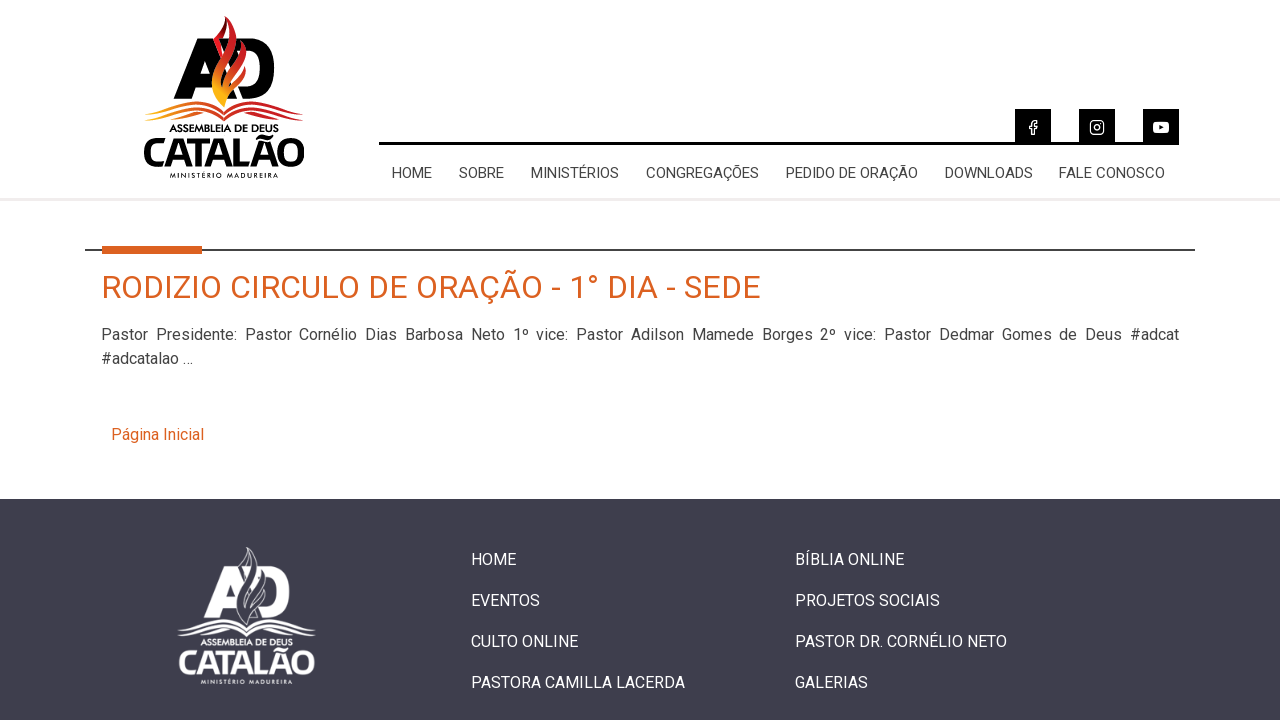

--- FILE ---
content_type: text/html; charset=UTF-8
request_url: https://adcatalao.com.br/devocional/rodizio-circulo-de-oracao-1-dia-sede-2/
body_size: 8284
content:
<!DOCTYPE html>
<html lang="pt-BR" itemscope itemtype="'https://schema.org/WebPage" xmlns:fb="http://ogp.me/ns/fb#" prefix="og: http://ogp.me/ns#">
<head>
<meta charset="UTF-8" />
<meta name="viewport" content="width=device-width, initial-scale=1, maximum-scale=1,shrink-to-fit=no,viewport-fit=cover'">
<link rel="apple-touch-icon" sizes="57x57" href="https://adcatalao.com.br/wp-content/themes/thor/resources/assets/images/favicon/apple-icon-57x57.png">
<link rel="apple-touch-icon" sizes="60x60" href="https://adcatalao.com.br/wp-content/themes/thor/resources/assets/images/favicon/apple-icon-60x60.png">
<link rel="apple-touch-icon" sizes="72x72" href="https://adcatalao.com.br/wp-content/themes/thor/resources/assets/images/favicon/apple-icon-72x72.png">
<link rel="apple-touch-icon" sizes="76x76" href="https://adcatalao.com.br/wp-content/themes/thor/resources/assets/images/favicon/apple-icon-76x76.png">
<link rel="apple-touch-icon" sizes="114x114" href="https://adcatalao.com.br/wp-content/themes/thor/resources/assets/images/favicon/apple-icon-114x114.png">
<link rel="apple-touch-icon" sizes="120x120" href="https://adcatalao.com.br/wp-content/themes/thor/resources/assets/images/favicon/apple-icon-120x120.png">
<link rel="apple-touch-icon" sizes="144x144" href="https://adcatalao.com.br/wp-content/themes/thor/resources/assets/images/favicon/apple-icon-144x144.png">
<link rel="apple-touch-icon" sizes="152x152" href="https://adcatalao.com.br/wp-content/themes/thor/resources/assets/images/favicon/apple-icon-152x152.png">
<link rel="apple-touch-icon" sizes="180x180" href="https://adcatalao.com.br/wp-content/themes/thor/resources/assets/images/favicon/apple-icon-180x180.png">
<link rel="icon" type="image/png" sizes="192x192"  href="https://adcatalao.com.br/wp-content/themes/thor/resources/assets//android-icon-192x192.png">
<link rel="icon" type="image/png" sizes="32x32" href="https://adcatalao.com.br/wp-content/themes/thor/resources/assets/images/favicon/favicon-32x32.png">
<link rel="icon" type="image/png" sizes="96x96" href="https://adcatalao.com.br/wp-content/themes/thor/resources/assets/images/favicon/favicon-96x96.png">
<link rel="icon" type="image/png" sizes="16x16" href="https://adcatalao.com.br/wp-content/themes/thor/resources/assets/images/favicon/favicon-16x16.png">
<link rel="manifest" href="https://adcatalao.com.br/wp-content/themes/thor/resources/assets/images/favicon/manifest.json">
<meta name="msapplication-TileColor" content="#ffffff">
<meta name="msapplication-TileImage" content="https://adcatalao.com.br/wp-content/themes/thor/resources/assets/images/favicon/ms-icon-144x144.png">
<meta name="theme-color" content="#ffffff">
<meta name='robots' content='index, follow, max-image-preview:large, max-snippet:-1, max-video-preview:-1' />
<style>img:is([sizes="auto" i], [sizes^="auto," i]) { contain-intrinsic-size: 3000px 1500px }</style>
<!-- This site is optimized with the Yoast SEO plugin v19.13 - https://yoast.com/wordpress/plugins/seo/ -->
<title>Rodizio Circulo de Oração - 1° Dia - Sede - AD Catalão</title>
<link rel="canonical" href="https://adcatalao.com.br/devocional/rodizio-circulo-de-oracao-1-dia-sede-2/" />
<meta property="og:locale" content="pt_BR" />
<meta property="og:type" content="article" />
<meta property="og:title" content="Rodizio Circulo de Oração - 1° Dia - Sede - AD Catalão" />
<meta property="og:description" content="Pastor Presidente: Pastor Cornélio Dias Barbosa Neto 1º vice: Pastor Adilson Mamede Borges 2º vice: Pastor Dedmar Gomes de Deus #adcat #adcatalao &#8230;" />
<meta property="og:url" content="https://adcatalao.com.br/devocional/rodizio-circulo-de-oracao-1-dia-sede-2/" />
<meta property="og:site_name" content="AD Catalão" />
<meta property="article:publisher" content="https://www.facebook.com/admadureiracatalao/" />
<meta name="twitter:card" content="summary_large_image" />
<script type="application/ld+json" class="yoast-schema-graph">{"@context":"https://schema.org","@graph":[{"@type":"WebPage","@id":"https://adcatalao.com.br/devocional/rodizio-circulo-de-oracao-1-dia-sede-2/","url":"https://adcatalao.com.br/devocional/rodizio-circulo-de-oracao-1-dia-sede-2/","name":"Rodizio Circulo de Oração - 1° Dia - Sede - AD Catalão","isPartOf":{"@id":"https://adcatalao.com.br/#website"},"datePublished":"2021-09-06T22:35:32+00:00","dateModified":"2021-09-06T22:35:32+00:00","breadcrumb":{"@id":"https://adcatalao.com.br/devocional/rodizio-circulo-de-oracao-1-dia-sede-2/#breadcrumb"},"inLanguage":"pt-BR","potentialAction":[{"@type":"ReadAction","target":["https://adcatalao.com.br/devocional/rodizio-circulo-de-oracao-1-dia-sede-2/"]}]},{"@type":"BreadcrumbList","@id":"https://adcatalao.com.br/devocional/rodizio-circulo-de-oracao-1-dia-sede-2/#breadcrumb","itemListElement":[{"@type":"ListItem","position":1,"name":"Início","item":"https://adcatalao.com.br/"},{"@type":"ListItem","position":2,"name":"Devocional","item":"https://adcatalao.com.br/devocional/"},{"@type":"ListItem","position":3,"name":"Rodizio Circulo de Oração &#8211; 1° Dia &#8211; Sede"}]},{"@type":"WebSite","@id":"https://adcatalao.com.br/#website","url":"https://adcatalao.com.br/","name":"AD Catalão","description":"Igreja Evangélica Assembleia de Deus Ministério Madureira","publisher":{"@id":"https://adcatalao.com.br/#organization"},"potentialAction":[{"@type":"SearchAction","target":{"@type":"EntryPoint","urlTemplate":"https://adcatalao.com.br/?s={search_term_string}"},"query-input":"required name=search_term_string"}],"inLanguage":"pt-BR"},{"@type":"Organization","@id":"https://adcatalao.com.br/#organization","name":"AD Catalão","url":"https://adcatalao.com.br/","logo":{"@type":"ImageObject","inLanguage":"pt-BR","@id":"https://adcatalao.com.br/#/schema/logo/image/","url":"https://adcatalao.com.br/wp-content/uploads/2020/03/LOGO-AD-CATALÃOjpg.jpg","contentUrl":"https://adcatalao.com.br/wp-content/uploads/2020/03/LOGO-AD-CATALÃOjpg.jpg","width":1054,"height":1000,"caption":"AD Catalão"},"image":{"@id":"https://adcatalao.com.br/#/schema/logo/image/"},"sameAs":["https://www.instagram.com/adcatalao/","https://www.facebook.com/admadureiracatalao/"]}]}</script>
<!-- / Yoast SEO plugin. -->
<link rel='dns-prefetch' href='//ajax.googleapis.com' />
<link rel='dns-prefetch' href='//cdn.jsdelivr.net' />
<!-- This site uses the Google Analytics by ExactMetrics plugin v7.12.1 - Using Analytics tracking - https://www.exactmetrics.com/ -->
<script
src="//www.googletagmanager.com/gtag/js?id=UA-117144383-1"  data-cfasync="false" data-wpfc-render="false" type="text/javascript" async></script>
<script data-cfasync="false" data-wpfc-render="false" type="text/javascript">
var em_version = '7.12.1';
var em_track_user = true;
var em_no_track_reason = '';
var disableStrs = [
'ga-disable-UA-117144383-1',
];
/* Function to detect opted out users */
function __gtagTrackerIsOptedOut() {
for (var index = 0; index < disableStrs.length; index++) {
if (document.cookie.indexOf(disableStrs[index] + '=true') > -1) {
return true;
}
}
return false;
}
/* Disable tracking if the opt-out cookie exists. */
if (__gtagTrackerIsOptedOut()) {
for (var index = 0; index < disableStrs.length; index++) {
window[disableStrs[index]] = true;
}
}
/* Opt-out function */
function __gtagTrackerOptout() {
for (var index = 0; index < disableStrs.length; index++) {
document.cookie = disableStrs[index] + '=true; expires=Thu, 31 Dec 2099 23:59:59 UTC; path=/';
window[disableStrs[index]] = true;
}
}
if ('undefined' === typeof gaOptout) {
function gaOptout() {
__gtagTrackerOptout();
}
}
window.dataLayer = window.dataLayer || [];
window.ExactMetricsDualTracker = {
helpers: {},
trackers: {},
};
if (em_track_user) {
function __gtagDataLayer() {
dataLayer.push(arguments);
}
function __gtagTracker(type, name, parameters) {
if (!parameters) {
parameters = {};
}
if (parameters.send_to) {
__gtagDataLayer.apply(null, arguments);
return;
}
if (type === 'event') {
parameters.send_to = exactmetrics_frontend.ua;
__gtagDataLayer(type, name, parameters);
} else {
__gtagDataLayer.apply(null, arguments);
}
}
__gtagTracker('js', new Date());
__gtagTracker('set', {
'developer_id.dNDMyYj': true,
});
__gtagTracker('config', 'UA-117144383-1', {"forceSSL":"true"} );
window.gtag = __gtagTracker;										(function () {
/* https://developers.google.com/analytics/devguides/collection/analyticsjs/ */
/* ga and __gaTracker compatibility shim. */
var noopfn = function () {
return null;
};
var newtracker = function () {
return new Tracker();
};
var Tracker = function () {
return null;
};
var p = Tracker.prototype;
p.get = noopfn;
p.set = noopfn;
p.send = function () {
var args = Array.prototype.slice.call(arguments);
args.unshift('send');
__gaTracker.apply(null, args);
};
var __gaTracker = function () {
var len = arguments.length;
if (len === 0) {
return;
}
var f = arguments[len - 1];
if (typeof f !== 'object' || f === null || typeof f.hitCallback !== 'function') {
if ('send' === arguments[0]) {
var hitConverted, hitObject = false, action;
if ('event' === arguments[1]) {
if ('undefined' !== typeof arguments[3]) {
hitObject = {
'eventAction': arguments[3],
'eventCategory': arguments[2],
'eventLabel': arguments[4],
'value': arguments[5] ? arguments[5] : 1,
}
}
}
if ('pageview' === arguments[1]) {
if ('undefined' !== typeof arguments[2]) {
hitObject = {
'eventAction': 'page_view',
'page_path': arguments[2],
}
}
}
if (typeof arguments[2] === 'object') {
hitObject = arguments[2];
}
if (typeof arguments[5] === 'object') {
Object.assign(hitObject, arguments[5]);
}
if ('undefined' !== typeof arguments[1].hitType) {
hitObject = arguments[1];
if ('pageview' === hitObject.hitType) {
hitObject.eventAction = 'page_view';
}
}
if (hitObject) {
action = 'timing' === arguments[1].hitType ? 'timing_complete' : hitObject.eventAction;
hitConverted = mapArgs(hitObject);
__gtagTracker('event', action, hitConverted);
}
}
return;
}
function mapArgs(args) {
var arg, hit = {};
var gaMap = {
'eventCategory': 'event_category',
'eventAction': 'event_action',
'eventLabel': 'event_label',
'eventValue': 'event_value',
'nonInteraction': 'non_interaction',
'timingCategory': 'event_category',
'timingVar': 'name',
'timingValue': 'value',
'timingLabel': 'event_label',
'page': 'page_path',
'location': 'page_location',
'title': 'page_title',
};
for (arg in args) {
if (!(!args.hasOwnProperty(arg) || !gaMap.hasOwnProperty(arg))) {
hit[gaMap[arg]] = args[arg];
} else {
hit[arg] = args[arg];
}
}
return hit;
}
try {
f.hitCallback();
} catch (ex) {
}
};
__gaTracker.create = newtracker;
__gaTracker.getByName = newtracker;
__gaTracker.getAll = function () {
return [];
};
__gaTracker.remove = noopfn;
__gaTracker.loaded = true;
window['__gaTracker'] = __gaTracker;
})();
} else {
console.log("");
(function () {
function __gtagTracker() {
return null;
}
window['__gtagTracker'] = __gtagTracker;
window['gtag'] = __gtagTracker;
})();
}
</script>
<!-- / Google Analytics by ExactMetrics -->
<!-- <link rel='stylesheet' id='wp-block-library-css' href='https://adcatalao.com.br/wp-includes/css/dist/block-library/style.min.css?ver=6.8.3' type='text/css' media='all' /> -->
<link rel="stylesheet" type="text/css" href="//adcatalao.com.br/wp-content/cache/wpfc-minified/dfj9frky/60goa.css" media="all"/>
<style id='classic-theme-styles-inline-css' type='text/css'>
/*! This file is auto-generated */
.wp-block-button__link{color:#fff;background-color:#32373c;border-radius:9999px;box-shadow:none;text-decoration:none;padding:calc(.667em + 2px) calc(1.333em + 2px);font-size:1.125em}.wp-block-file__button{background:#32373c;color:#fff;text-decoration:none}
</style>
<style id='global-styles-inline-css' type='text/css'>
:root{--wp--preset--aspect-ratio--square: 1;--wp--preset--aspect-ratio--4-3: 4/3;--wp--preset--aspect-ratio--3-4: 3/4;--wp--preset--aspect-ratio--3-2: 3/2;--wp--preset--aspect-ratio--2-3: 2/3;--wp--preset--aspect-ratio--16-9: 16/9;--wp--preset--aspect-ratio--9-16: 9/16;--wp--preset--color--black: #000000;--wp--preset--color--cyan-bluish-gray: #abb8c3;--wp--preset--color--white: #ffffff;--wp--preset--color--pale-pink: #f78da7;--wp--preset--color--vivid-red: #cf2e2e;--wp--preset--color--luminous-vivid-orange: #ff6900;--wp--preset--color--luminous-vivid-amber: #fcb900;--wp--preset--color--light-green-cyan: #7bdcb5;--wp--preset--color--vivid-green-cyan: #00d084;--wp--preset--color--pale-cyan-blue: #8ed1fc;--wp--preset--color--vivid-cyan-blue: #0693e3;--wp--preset--color--vivid-purple: #9b51e0;--wp--preset--gradient--vivid-cyan-blue-to-vivid-purple: linear-gradient(135deg,rgba(6,147,227,1) 0%,rgb(155,81,224) 100%);--wp--preset--gradient--light-green-cyan-to-vivid-green-cyan: linear-gradient(135deg,rgb(122,220,180) 0%,rgb(0,208,130) 100%);--wp--preset--gradient--luminous-vivid-amber-to-luminous-vivid-orange: linear-gradient(135deg,rgba(252,185,0,1) 0%,rgba(255,105,0,1) 100%);--wp--preset--gradient--luminous-vivid-orange-to-vivid-red: linear-gradient(135deg,rgba(255,105,0,1) 0%,rgb(207,46,46) 100%);--wp--preset--gradient--very-light-gray-to-cyan-bluish-gray: linear-gradient(135deg,rgb(238,238,238) 0%,rgb(169,184,195) 100%);--wp--preset--gradient--cool-to-warm-spectrum: linear-gradient(135deg,rgb(74,234,220) 0%,rgb(151,120,209) 20%,rgb(207,42,186) 40%,rgb(238,44,130) 60%,rgb(251,105,98) 80%,rgb(254,248,76) 100%);--wp--preset--gradient--blush-light-purple: linear-gradient(135deg,rgb(255,206,236) 0%,rgb(152,150,240) 100%);--wp--preset--gradient--blush-bordeaux: linear-gradient(135deg,rgb(254,205,165) 0%,rgb(254,45,45) 50%,rgb(107,0,62) 100%);--wp--preset--gradient--luminous-dusk: linear-gradient(135deg,rgb(255,203,112) 0%,rgb(199,81,192) 50%,rgb(65,88,208) 100%);--wp--preset--gradient--pale-ocean: linear-gradient(135deg,rgb(255,245,203) 0%,rgb(182,227,212) 50%,rgb(51,167,181) 100%);--wp--preset--gradient--electric-grass: linear-gradient(135deg,rgb(202,248,128) 0%,rgb(113,206,126) 100%);--wp--preset--gradient--midnight: linear-gradient(135deg,rgb(2,3,129) 0%,rgb(40,116,252) 100%);--wp--preset--font-size--small: 13px;--wp--preset--font-size--medium: 20px;--wp--preset--font-size--large: 36px;--wp--preset--font-size--x-large: 42px;--wp--preset--spacing--20: 0.44rem;--wp--preset--spacing--30: 0.67rem;--wp--preset--spacing--40: 1rem;--wp--preset--spacing--50: 1.5rem;--wp--preset--spacing--60: 2.25rem;--wp--preset--spacing--70: 3.38rem;--wp--preset--spacing--80: 5.06rem;--wp--preset--shadow--natural: 6px 6px 9px rgba(0, 0, 0, 0.2);--wp--preset--shadow--deep: 12px 12px 50px rgba(0, 0, 0, 0.4);--wp--preset--shadow--sharp: 6px 6px 0px rgba(0, 0, 0, 0.2);--wp--preset--shadow--outlined: 6px 6px 0px -3px rgba(255, 255, 255, 1), 6px 6px rgba(0, 0, 0, 1);--wp--preset--shadow--crisp: 6px 6px 0px rgba(0, 0, 0, 1);}:where(.is-layout-flex){gap: 0.5em;}:where(.is-layout-grid){gap: 0.5em;}body .is-layout-flex{display: flex;}.is-layout-flex{flex-wrap: wrap;align-items: center;}.is-layout-flex > :is(*, div){margin: 0;}body .is-layout-grid{display: grid;}.is-layout-grid > :is(*, div){margin: 0;}:where(.wp-block-columns.is-layout-flex){gap: 2em;}:where(.wp-block-columns.is-layout-grid){gap: 2em;}:where(.wp-block-post-template.is-layout-flex){gap: 1.25em;}:where(.wp-block-post-template.is-layout-grid){gap: 1.25em;}.has-black-color{color: var(--wp--preset--color--black) !important;}.has-cyan-bluish-gray-color{color: var(--wp--preset--color--cyan-bluish-gray) !important;}.has-white-color{color: var(--wp--preset--color--white) !important;}.has-pale-pink-color{color: var(--wp--preset--color--pale-pink) !important;}.has-vivid-red-color{color: var(--wp--preset--color--vivid-red) !important;}.has-luminous-vivid-orange-color{color: var(--wp--preset--color--luminous-vivid-orange) !important;}.has-luminous-vivid-amber-color{color: var(--wp--preset--color--luminous-vivid-amber) !important;}.has-light-green-cyan-color{color: var(--wp--preset--color--light-green-cyan) !important;}.has-vivid-green-cyan-color{color: var(--wp--preset--color--vivid-green-cyan) !important;}.has-pale-cyan-blue-color{color: var(--wp--preset--color--pale-cyan-blue) !important;}.has-vivid-cyan-blue-color{color: var(--wp--preset--color--vivid-cyan-blue) !important;}.has-vivid-purple-color{color: var(--wp--preset--color--vivid-purple) !important;}.has-black-background-color{background-color: var(--wp--preset--color--black) !important;}.has-cyan-bluish-gray-background-color{background-color: var(--wp--preset--color--cyan-bluish-gray) !important;}.has-white-background-color{background-color: var(--wp--preset--color--white) !important;}.has-pale-pink-background-color{background-color: var(--wp--preset--color--pale-pink) !important;}.has-vivid-red-background-color{background-color: var(--wp--preset--color--vivid-red) !important;}.has-luminous-vivid-orange-background-color{background-color: var(--wp--preset--color--luminous-vivid-orange) !important;}.has-luminous-vivid-amber-background-color{background-color: var(--wp--preset--color--luminous-vivid-amber) !important;}.has-light-green-cyan-background-color{background-color: var(--wp--preset--color--light-green-cyan) !important;}.has-vivid-green-cyan-background-color{background-color: var(--wp--preset--color--vivid-green-cyan) !important;}.has-pale-cyan-blue-background-color{background-color: var(--wp--preset--color--pale-cyan-blue) !important;}.has-vivid-cyan-blue-background-color{background-color: var(--wp--preset--color--vivid-cyan-blue) !important;}.has-vivid-purple-background-color{background-color: var(--wp--preset--color--vivid-purple) !important;}.has-black-border-color{border-color: var(--wp--preset--color--black) !important;}.has-cyan-bluish-gray-border-color{border-color: var(--wp--preset--color--cyan-bluish-gray) !important;}.has-white-border-color{border-color: var(--wp--preset--color--white) !important;}.has-pale-pink-border-color{border-color: var(--wp--preset--color--pale-pink) !important;}.has-vivid-red-border-color{border-color: var(--wp--preset--color--vivid-red) !important;}.has-luminous-vivid-orange-border-color{border-color: var(--wp--preset--color--luminous-vivid-orange) !important;}.has-luminous-vivid-amber-border-color{border-color: var(--wp--preset--color--luminous-vivid-amber) !important;}.has-light-green-cyan-border-color{border-color: var(--wp--preset--color--light-green-cyan) !important;}.has-vivid-green-cyan-border-color{border-color: var(--wp--preset--color--vivid-green-cyan) !important;}.has-pale-cyan-blue-border-color{border-color: var(--wp--preset--color--pale-cyan-blue) !important;}.has-vivid-cyan-blue-border-color{border-color: var(--wp--preset--color--vivid-cyan-blue) !important;}.has-vivid-purple-border-color{border-color: var(--wp--preset--color--vivid-purple) !important;}.has-vivid-cyan-blue-to-vivid-purple-gradient-background{background: var(--wp--preset--gradient--vivid-cyan-blue-to-vivid-purple) !important;}.has-light-green-cyan-to-vivid-green-cyan-gradient-background{background: var(--wp--preset--gradient--light-green-cyan-to-vivid-green-cyan) !important;}.has-luminous-vivid-amber-to-luminous-vivid-orange-gradient-background{background: var(--wp--preset--gradient--luminous-vivid-amber-to-luminous-vivid-orange) !important;}.has-luminous-vivid-orange-to-vivid-red-gradient-background{background: var(--wp--preset--gradient--luminous-vivid-orange-to-vivid-red) !important;}.has-very-light-gray-to-cyan-bluish-gray-gradient-background{background: var(--wp--preset--gradient--very-light-gray-to-cyan-bluish-gray) !important;}.has-cool-to-warm-spectrum-gradient-background{background: var(--wp--preset--gradient--cool-to-warm-spectrum) !important;}.has-blush-light-purple-gradient-background{background: var(--wp--preset--gradient--blush-light-purple) !important;}.has-blush-bordeaux-gradient-background{background: var(--wp--preset--gradient--blush-bordeaux) !important;}.has-luminous-dusk-gradient-background{background: var(--wp--preset--gradient--luminous-dusk) !important;}.has-pale-ocean-gradient-background{background: var(--wp--preset--gradient--pale-ocean) !important;}.has-electric-grass-gradient-background{background: var(--wp--preset--gradient--electric-grass) !important;}.has-midnight-gradient-background{background: var(--wp--preset--gradient--midnight) !important;}.has-small-font-size{font-size: var(--wp--preset--font-size--small) !important;}.has-medium-font-size{font-size: var(--wp--preset--font-size--medium) !important;}.has-large-font-size{font-size: var(--wp--preset--font-size--large) !important;}.has-x-large-font-size{font-size: var(--wp--preset--font-size--x-large) !important;}
:where(.wp-block-post-template.is-layout-flex){gap: 1.25em;}:where(.wp-block-post-template.is-layout-grid){gap: 1.25em;}
:where(.wp-block-columns.is-layout-flex){gap: 2em;}:where(.wp-block-columns.is-layout-grid){gap: 2em;}
:root :where(.wp-block-pullquote){font-size: 1.5em;line-height: 1.6;}
</style>
<!-- <link rel='stylesheet' id='main-style-css' href='https://adcatalao.com.br/wp-content/themes/thor/resources/assets/css/main.min.css?ver=5.7.7.1' type='text/css' media='all' /> -->
<link rel="stylesheet" type="text/css" href="//adcatalao.com.br/wp-content/cache/wpfc-minified/lneowdn6/60goa.css" media="all"/>
<link rel="https://api.w.org/" href="https://adcatalao.com.br/wp-json/" /><link rel='shortlink' href='https://adcatalao.com.br/?p=25015' />
<script type='text/javascript'>/* <![CDATA[ */
var api = {"assets":"https:\/\/adcatalao.com.br\/wp-content\/themes\/thor\/resources\/assets\/","ajax":"https:\/\/adcatalao.com.br\/wp-admin\/admin-ajax.php"};
(function(g,b,d){var c=b.head||b.getElementsByTagName("head"),D="readyState",E="onreadystatechange",F="DOMContentLoaded",G="addEventListener",H=setTimeout;function f(){$LAB.script("https://adcatalao.com.br/wp-content/plugins/google-analytics-dashboard-for-wp/assets/js/frontend-gtag.min.js");}H(function(){if("item"in c){if(!c[0]){H(arguments.callee,25);return}c=c[0]}var a=b.createElement("script"),e=false;a.onload=a[E]=function(){if((a[D]&&a[D]!=="complete"&&a[D]!=="loaded")||e){return false}a.onload=a[E]=null;e=true;f()};a.src="https://cdnjs.cloudflare.com/ajax/libs/labjs/2.0.3/LAB.min.js?ver=2.0.4";c.insertBefore(a,c.firstChild)},0);if(b[D]==null&&b[G]){b[D]="loading";b[G](F,d=function(){b.removeEventListener(F,d,false);b[D]="complete"},false)}})(this,document);
/* ]]> */</script></head>
<body class="wp-singular devocional-template-default single single-devocional postid-25015 wp-theme-thor">
<header class="c-main-header">
<div class="o-container">
<div class="o-grid o-grid--bottom">
<div class="o-grid__col o-grid__col--6 o-grid__col--3@md u-text-center u-mx-auto">
<a href="https://adcatalao.com.br" rel="link" title="AD Catalão">
<img class="branding u-img-fluid u-py-3" src="https://adcatalao.com.br/wp-content/themes/thor/resources/assets/images/logo.svg" alt="logo">
</a>
</div>
<div class="o-grid__col o-grid__col--12 o-grid__col--auto@md">
<div class="o-grid c-header__action u-p-0">
<div class="o-grid__col o-grid__col--2 o-grid_col-8@md u-pl-0">
<!--<a href="#" class="c-icon c-icon--black"><i class="c-icon c-icon-search"></i></a>-->
</div>
<div class="o-grid__col c-header__social u-pr-0">
<a href="https://www.facebook.com/admadureiracatalao/" class="c-icon c-icon--black" title="Facebook" target="_blank"><i class="c-icon c-icon-facebook"></i></a>
<a href="https://www.instagram.com/adcatalao/" class="c-icon c-icon--black" title="Instagram" target="_blank"><i class="c-icon c-icon-instagram"></i></a>
<a href="https://www.youtube.com/channel/UCJFhfyUb7kh0PJINKHO3Prg" class="c-icon c-icon--black" title="youtube" target="_blank"><i class="c-icon c-icon-youtube"></i></a>
</div>
</div>
<a class="c-open-menu js-menu u-text-uppercase u-text-center c-button c-button--filled c-button--darkest u-mt-3" href="open">Navegação</a>
<nav class="o-flex c-menu u-text-uppercase u-text-center u-mt-3"><div class="o-flex__item o-flex__item--auto  c-menu__item"><a class="c-menu__link" title="Home" href="https://adcatalao.com.br"> Home </a></div><div  class="menu-item-sobre o-flex__item o-flex__item--auto  c-menu__item"><a href="https://adcatalao.com.br/sobre/" class="c-menu__link " id="114" data-page="teste">Sobre</a></div><div  class="menu-item-ministerios o-flex__item o-flex__item--auto  c-menu__item"><a href="https://adcatalao.com.br/ministerios/" class="c-menu__link " id="115" data-page="teste">Ministérios</a></div><div  class="menu-item-congregacoes o-flex__item o-flex__item--auto  c-menu__item"><a href="https://adcatalao.com.br/congregracoes/" class="c-menu__link " id="117" data-page="teste">CONGREGAÇÕES</a></div><div  class="menu-item-pedido-de-oracao o-flex__item o-flex__item--auto  c-menu__item"><a href="https://adcatalao.com.br/pedido-de-oracao/" class="c-menu__link " id="120" data-page="teste">Pedido de Oração</a></div><div  class="menu-item-downloads o-flex__item o-flex__item--auto  c-menu__item"><a href="https://adcatalao.com.br/downloads/" class="c-menu__link " id="122" data-page="teste">Downloads</a></div><div  class="menu-item-fale-conosco o-flex__item o-flex__item--auto  c-menu__item"><a href="https://adcatalao.com.br/contato/" class="c-menu__link " id="124" data-page="teste">Fale Conosco</a></div></nav>        </div>
</div>
</div>
<a class="c-close-menu js-menu-close u-text-uppercase c-button c-button--filled c-button--darkest" href="close">Fechar Navegação</a>
</header>
<main class="c-main-content is-home" id="main-content">
<article class="c-page" id="25015">
<div class="o-container u-my-5">
<div class="c-divisor c-divisor--darker"></div>
<header class="c-page__header u-px-3">
<h1 class="u-font-3 u-text-uppercase u-color-secondary u-py-3">Rodizio Circulo de Oração - 1° Dia - Sede</h1>
</header>
<div class="c-page__content u-px-3">
<p>Pastor Presidente: Pastor Cornélio Dias Barbosa Neto 1º vice: Pastor Adilson Mamede Borges 2º vice: Pastor Dedmar Gomes de Deus #adcat #adcatalao &#8230;</p>
</div>
<footer class="c-page__footer u-mt-5 u-px-3 u-text-center u-text-left@sm"><div class="o-grid o-grid--center o-grid--no-gutter"><div class="o-grid__col o-grid__col--12 o-grid__col--6@sm"><a href="https://adcatalao.com.br" title="Voltar a Página Inicial">Página Inicial</a></div></div></footer>    </div>
</article>
      </main>
<script type="speculationrules">
{"prefetch":[{"source":"document","where":{"and":[{"href_matches":"\/*"},{"not":{"href_matches":["\/wp-*.php","\/wp-admin\/*","\/wp-content\/uploads\/*","\/wp-content\/*","\/wp-content\/plugins\/*","\/wp-content\/themes\/thor\/*","\/*\\?(.+)"]}},{"not":{"selector_matches":"a[rel~=\"nofollow\"]"}},{"not":{"selector_matches":".no-prefetch, .no-prefetch a"}}]},"eagerness":"conservative"}]}
</script>
<script type="text/javascript">
var _paq = _paq || [];
_paq.push(['setCustomDimension', 1, '{"ID":,"name":"","avatar":"d41d8cd98f00b204e9800998ecf8427e"}']);
_paq.push(['trackPageView']);
(function () {
var u = "https://analytics1.wpmudev.com/";
_paq.push(['setTrackerUrl', u + 'track/']);
_paq.push(['setSiteId', '15606']);
var d   = document, g = d.createElement('script'), s = d.getElementsByTagName('script')[0];
g.type  = 'text/javascript';
g.async = true;
g.defer = true;
g.src   = 'https://analytics.wpmucdn.com/matomo.js';
s.parentNode.insertBefore(g, s);
})();
</script>
<script type='text/javascript'>/* <![CDATA[ */
var api = {"assets":"https:\/\/adcatalao.com.br\/wp-content\/themes\/thor\/resources\/assets\/","ajax":"https:\/\/adcatalao.com.br\/wp-admin\/admin-ajax.php"};
(function(g,b,d){var c=b.head||b.getElementsByTagName("head"),D="readyState",E="onreadystatechange",F="DOMContentLoaded",G="addEventListener",H=setTimeout;function f(){$LAB.script("https://adcatalao.com.br/wp-content/plugins/google-analytics-dashboard-for-wp/assets/js/frontend-gtag.min.js");}H(function(){if("item"in c){if(!c[0]){H(arguments.callee,25);return}c=c[0]}var a=b.createElement("script"),e=false;a.onload=a[E]=function(){if((a[D]&&a[D]!=="complete"&&a[D]!=="loaded")||e){return false}a.onload=a[E]=null;e=true;f()};a.src="https://cdnjs.cloudflare.com/ajax/libs/labjs/2.0.3/LAB.min.js?ver=2.0.4";c.insertBefore(a,c.firstChild)},0);if(b[D]==null&&b[G]){b[D]="loading";b[G](F,d=function(){b.removeEventListener(F,d,false);b[D]="complete"},false)}})(this,document);
/* ]]> */</script>  <footer class="c-main-footer u-mt-5">
<div class="c-main-footer__info u-py-5">
<div class="o-container">
<div class="o-grid o-grid--top o-grid--no-gutter u-text-uppercase">
<div class="o-grid__col o-grid__col--12 o-grid__col--3@sm  o-grid__col--push-1@sm u-mb-5@xs u-text-center u-text-left@lg">
<a href="#">
<img class="u-img-fluid u-w-50" src="https://adcatalao.com.br/wp-content/themes/thor/resources/assets/images/logo-branco.png" alt="logo">
</a>
<!--  <a class="u-mt-5 u-display-block" href="#">
<img class="u-img-fluid u-w-50" src="https://adcatalao.com.br/wp-content/themes/thor/resources/assets/images/logo-radio-branco.png" alt="logo rádio vida">
<p class="u-font-small u-font-bold u-mt-2 u-ml-3"> Acesse e Ouça </p>
</a> -->
</div>
<div class="o-grid__col o-grid__col--12 o-grid__col--7@sm o-grid__col--push-1@sm">
<nav class="o-grid u-text-center u-text-left@lg u-text-uppercase"><div class="o-grid__col o-grid__col--6 u-mb-3"><a class="" title="Home" href="https://adcatalao.com.br"> Home </a></div><div  class="menu-item-biblia-online o-grid__col o-grid__col--6 u-mb-3"><a href="https://www.bibliaonline.com.br/nvi" class=" " id="182" data-page="teste">Bíblia Online</a></div><div  class="menu-item-eventos o-grid__col o-grid__col--6 u-mb-3"><a href="#" class=" " id="186" data-page="teste">Eventos</a></div><div  class="menu-item-projetos-sociais o-grid__col o-grid__col--6 u-mb-3"><a href="https://adcatalao.com.br/projetos-sociais/" class=" " id="1151" data-page="teste">Projetos Sociais</a></div><div  class="menu-item-culto-online o-grid__col o-grid__col--6 u-mb-3"><a href="https://adcatalao.com.br/culto-online/" class=" " id="417" data-page="teste">Culto Online</a></div><div  class="menu-item-pastor-dr-cornelio-neto o-grid__col o-grid__col--6 u-mb-3"><a href="https://adcatalao.com.br/pastores/cornelio-neto/" class=" " id="88" data-page="teste">Pastor DR. Cornélio Neto</a></div><div  class="menu-item-pastora-camilla-lacerda o-grid__col o-grid__col--6 u-mb-3"><a href="https://adcatalao.com.br/pastores/camilla-lacerda/" class=" " id="89" data-page="teste">Pastora Camilla Lacerda</a></div><div  class="menu-item-galerias o-grid__col o-grid__col--6 u-mb-3"><a href="https://adcatalao.com.br/galerias/" class=" " id="129" data-page="teste">Galerias</a></div></nav>
<!--<nav class="o-grid u-text-center">
<a class="o-grid__col o-grid__col--6 u-mb-3" href="#"> Menu </a>
<a class="o-grid__col o-grid__col--6 u-mb-3" href="#"> Menu </a>
<a class="o-grid__col o-grid__col--6 u-mb-3" href="#"> Menu </a>
<a class="o-grid__col o-grid__col--6 u-mb-3" href="#"> Menu </a>
<a class="o-grid__col o-grid__col--6 u-mb-3" href="#"> Menu </a>
<a class="o-grid__col o-grid__col--6 u-mb-3" href="#"> Menu </a>
</nav>-->
<!-- Temp Indisponivel <div class="c-newsletter u-w-100 is-hidden@xs u-mx-auto u-mt-5 u-p-3">
<p class="u-text-center">Cadastre seu e-mail e receba nossas notícias</p>
</div> -->
</div>
</div>
</div>
</div>
<div class="c-main-footer__copyright">
<div class="o-container">
<p class="u-text-center"><span class="u-text-upercase u-font-semibold">2026 &copy; AD Catalão </span> - Todos os direitos de uso do conteúdo desse site são reservados. </p>
</div>
</div>
<a class="c-main-footer__dev is-hidden@xs" href="http://dallington.com.br" target="_blank" alt="Development" title="Desenvolvido por Dallington Augusto">
<img class="u-img-fluid" src="https://adcatalao.com.br/wp-content/themes/thor/resources/assets/images/logo_dallington.png" alt="logo Dallington Augusto">
</a>
</footer>
<script type="speculationrules">
{"prefetch":[{"source":"document","where":{"and":[{"href_matches":"\/*"},{"not":{"href_matches":["\/wp-*.php","\/wp-admin\/*","\/wp-content\/uploads\/*","\/wp-content\/*","\/wp-content\/plugins\/*","\/wp-content\/themes\/thor\/*","\/*\\?(.+)"]}},{"not":{"selector_matches":"a[rel~=\"nofollow\"]"}},{"not":{"selector_matches":".no-prefetch, .no-prefetch a"}}]},"eagerness":"conservative"}]}
</script>
<script type="text/javascript">
var _paq = _paq || [];
_paq.push(['setCustomDimension', 1, '{"ID":,"name":"","avatar":"d41d8cd98f00b204e9800998ecf8427e"}']);
_paq.push(['trackPageView']);
(function () {
var u = "https://analytics1.wpmudev.com/";
_paq.push(['setTrackerUrl', u + 'track/']);
_paq.push(['setSiteId', '15606']);
var d   = document, g = d.createElement('script'), s = d.getElementsByTagName('script')[0];
g.type  = 'text/javascript';
g.async = true;
g.defer = true;
g.src   = 'https://analytics.wpmucdn.com/matomo.js';
s.parentNode.insertBefore(g, s);
})();
</script>
<script type='text/javascript'>/* <![CDATA[ */
var api = {"assets":"https:\/\/adcatalao.com.br\/wp-content\/themes\/thor\/resources\/assets\/","ajax":"https:\/\/adcatalao.com.br\/wp-admin\/admin-ajax.php"};
(function(g,b,d){var c=b.head||b.getElementsByTagName("head"),D="readyState",E="onreadystatechange",F="DOMContentLoaded",G="addEventListener",H=setTimeout;function f(){$LAB.script("https://adcatalao.com.br/wp-content/plugins/google-analytics-dashboard-for-wp/assets/js/frontend-gtag.min.js").script("https://ajax.googleapis.com/ajax/libs/webfont/1.6.26/webfont.js").script("https://cdn.jsdelivr.net/npm/vanilla-lazyload@17.3.1/dist/lazyload.min.js").wait().script("https://adcatalao.com.br/wp-content/themes/thor/resources/assets/js/main.min.js");}H(function(){if("item"in c){if(!c[0]){H(arguments.callee,25);return}c=c[0]}var a=b.createElement("script"),e=false;a.onload=a[E]=function(){if((a[D]&&a[D]!=="complete"&&a[D]!=="loaded")||e){return false}a.onload=a[E]=null;e=true;f()};a.src="https://cdnjs.cloudflare.com/ajax/libs/labjs/2.0.3/LAB.min.js?ver=2.0.4";c.insertBefore(a,c.firstChild)},0);if(b[D]==null&&b[G]){b[D]="loading";b[G](F,d=function(){b.removeEventListener(F,d,false);b[D]="complete"},false)}})(this,document);
/* ]]> */</script>
<script>
window.lazyLoadOptions = {
threshold: 0,
// // Assign the callbacks defined above
// callback_enter: callback_enter,
// callback_exit: callback_exit,
// callback_cancel: callback_cancel,
// callback_loading: callback_loading,
// callback_loaded: callback_loaded,
// callback_error: callback_error,
// callback_finish: callback_finish
};
window.addEventListener(
"LazyLoad::Initialized",
function (event) {
window.lazyLoadInstance = event.detail.instance;
},
false
);
//window.lazyLoadInstance.update();
</script>
<script defer src="https://static.cloudflareinsights.com/beacon.min.js/vcd15cbe7772f49c399c6a5babf22c1241717689176015" integrity="sha512-ZpsOmlRQV6y907TI0dKBHq9Md29nnaEIPlkf84rnaERnq6zvWvPUqr2ft8M1aS28oN72PdrCzSjY4U6VaAw1EQ==" data-cf-beacon='{"version":"2024.11.0","token":"4add431e1cb94f24a33569523561a39b","r":1,"server_timing":{"name":{"cfCacheStatus":true,"cfEdge":true,"cfExtPri":true,"cfL4":true,"cfOrigin":true,"cfSpeedBrain":true},"location_startswith":null}}' crossorigin="anonymous"></script>
</body>
</html><!-- WP Fastest Cache file was created in 0.43159794807434 seconds, on 30-01-26 18:58:02 --><!-- via php -->

--- FILE ---
content_type: image/svg+xml
request_url: https://adcatalao.com.br/wp-content/themes/thor/resources/assets/images/logo.svg
body_size: 4558
content:
<svg data-name="Layer 1" xmlns="http://www.w3.org/2000/svg" xmlns:xlink="http://www.w3.org/1999/xlink" viewBox="0 0 460.99 468.09"><defs><linearGradient id="b" x1="166.76" y1="348.84" x2="624.79" y2="348.84" gradientUnits="userSpaceOnUse"><stop offset=".07" stop-color="#fdb714"/><stop offset=".16" stop-color="#f09217"/><stop offset=".26" stop-color="#e46e1b"/><stop offset=".37" stop-color="#da501d"/><stop offset=".48" stop-color="#d3391f"/><stop offset=".6" stop-color="#cd2921"/><stop offset=".73" stop-color="#ca1f22"/><stop offset=".91" stop-color="#c91c22"/></linearGradient><linearGradient id="c" x1="331.01" y1="277.45" x2="463.73" y2="130.76" gradientUnits="userSpaceOnUse"><stop offset=".13" stop-color="#fdb714"/><stop offset=".21" stop-color="#f09217"/><stop offset=".3" stop-color="#e46e1b"/><stop offset=".4" stop-color="#da501d"/><stop offset=".51" stop-color="#d3391f"/><stop offset=".62" stop-color="#cd2921"/><stop offset=".75" stop-color="#ca1f22"/><stop offset=".91" stop-color="#c91c22"/></linearGradient><linearGradient id="a" x1="362.45" y1="249.89" x2="362.61" y2="249.74" gradientUnits="userSpaceOnUse"><stop offset=".34" stop-color="#ed1c24"/><stop offset=".56" stop-color="#a30c0f"/><stop offset=".69" stop-color="#730101"/><stop offset=".9" stop-color="#510000"/></linearGradient><linearGradient id="d" x1="360.32" y1="168.24" x2="425.56" y2="103" xlink:href="#a"/><linearGradient id="e" x1="363.1" y1="246.79" x2="363.19" y2="246.7" xlink:href="#a"/></defs><path d="M230.86 344.25l.26.12a1.82 1.82 0 0 0-1.24-.66zM72.71 335.2h4.82l2.61-5.42h8.37l2.55 5.42h4.84l-11.59-23.29zm11.66-14.41c.15.41.29.77.43 1.1l2 4.17h-4.89l2-4.19q.22-.51.43-1.11zm20.23 1.39l-.46-.2c-2.36-1-3.55-2.07-3.55-3.14a1.94 1.94 0 0 1 .71-1.59 3.16 3.16 0 0 1 2.07-.62 3.27 3.27 0 0 1 1.64.4 4.2 4.2 0 0 1 1.34 1.32l.21.31 3.56-1.72-.14-.37a5.27 5.27 0 0 0-2.52-2.81 9.2 9.2 0 0 0-4.37-1 7.74 7.74 0 0 0-5.18 1.7 5.66 5.66 0 0 0-2 4.5 5.27 5.27 0 0 0 1.35 3.65 16.2 16.2 0 0 0 5.12 3.18l.7.31c2 .89 3 1.87 3 2.91a2.44 2.44 0 0 1-.81 1.94 3.38 3.38 0 0 1-2.3.74 4.59 4.59 0 0 1-2.59-.67 3.31 3.31 0 0 1-1.35-1.91l-.14-.47-3.72 1.7.09.36a6.2 6.2 0 0 0 2.59 3.79 8.74 8.74 0 0 0 5 1.31 8.43 8.43 0 0 0 5.73-1.87 6.43 6.43 0 0 0 2.16-5.08 5.35 5.35 0 0 0-1.36-3.72 13.9 13.9 0 0 0-4.78-2.95zm16.97 0l-.46-.2c-2.36-1-3.55-2.07-3.55-3.14a1.94 1.94 0 0 1 .71-1.59 3.16 3.16 0 0 1 2.07-.62 3.27 3.27 0 0 1 1.64.4 4.2 4.2 0 0 1 1.34 1.32l.21.31 3.56-1.72-.14-.37a5.27 5.27 0 0 0-2.52-2.81 9.21 9.21 0 0 0-4.37-1 7.74 7.74 0 0 0-5.18 1.7 5.66 5.66 0 0 0-2 4.5 5.27 5.27 0 0 0 1.35 3.65 16.2 16.2 0 0 0 5.12 3.18l.7.31c2 .89 3 1.87 3 2.91a2.44 2.44 0 0 1-.81 1.94 3.37 3.37 0 0 1-2.3.74 4.59 4.59 0 0 1-2.59-.67 3.31 3.31 0 0 1-1.35-1.91l-.14-.47-3.72 1.7.09.36a6.2 6.2 0 0 0 2.59 3.79 8.74 8.74 0 0 0 5 1.31 8.43 8.43 0 0 0 5.73-1.87 6.43 6.43 0 0 0 2.16-5.08 5.35 5.35 0 0 0-1.36-3.72 13.89 13.89 0 0 0-4.78-2.95zm8.9 13.03h13.44v-3.93h-8.9v-5.93h8.9v-3.88h-8.9v-4.4h8.9v-3.77h-13.44v21.91zm28.81-9.29l-.27.56q-.36.74-.63 1.34l-.35-.83c-.21-.5-.37-.85-.48-1.07l-7.18-14.34-5.73 23.63h4.27l2.49-10.69c.1-.38.18-.75.24-1.11.14.32.3.64.47 1l6.27 12.19 6.28-12c.18-.35.35-.71.49-1.06a9 9 0 0 0 .15.93l2.57 10.72h4.3l-5.87-23.64zm26.51-2.4a4.38 4.38 0 0 0 1.39-1.22 5 5 0 0 0 .92-3.07 6.17 6.17 0 0 0-.62-2.77 5.33 5.33 0 0 0-1.77-2 5.9 5.9 0 0 0-2.13-.87 19.32 19.32 0 0 0-3.68-.25h-6.11v21.91h6.14a20.52 20.52 0 0 0 4.71-.37 5.61 5.61 0 0 0 2.48-1.34 5.91 5.91 0 0 0 1.46-2.11 6.76 6.76 0 0 0 .51-2.59 5.81 5.81 0 0 0-1.23-3.78 4.91 4.91 0 0 0-2.07-1.54zm-7.55-6.51h1c2.19 0 3.13.34 3.53.62a2.33 2.33 0 0 1 .81 2.06 2 2 0 0 1-.88 1.88 7.14 7.14 0 0 1-3.47.6h-1v-5.16zm5.87 12.93a2.4 2.4 0 0 1-.9 1 3.42 3.42 0 0 1-1.34.44 20.71 20.71 0 0 1-2.81.14h-.82v-5.84h1.93a10.59 10.59 0 0 1 1.7.11 4.3 4.3 0 0 1 1.07.32 2.58 2.58 0 0 1 1.1 1 3 3 0 0 1 .38 1.53 2.88 2.88 0 0 1-.32 1.3zm12.03-16.64h-4.53v21.91h12.71v-3.93h-8.18V313.3zm9.96 21.91h13.44v-3.93h-8.9v-5.93h8.9v-3.88h-8.9v-4.4h8.9v-3.77H206.1v21.91zm16.51-21.91h4.53v21.91h-4.53zm5.28 21.9h4.82l2.61-5.42h8.39l2.55 5.42h4.84l-11.59-23.29zm11.66-14.41c.15.41.29.77.43 1.1l2 4.17h-4.89l2-4.19q.22-.51.43-1.11zm37.23-5.45a9.91 9.91 0 0 0-3.59-1.59 34.36 34.36 0 0 0-6.87-.46h-5.37v21.91h6.36a28 28 0 0 0 6-.47 9.91 9.91 0 0 0 3.51-1.59 9.5 9.5 0 0 0 3.1-3.74 12.12 12.12 0 0 0 1-5.15 12.28 12.28 0 0 0-1-5.17 9.37 9.37 0 0 0-3.14-3.74zm-1.14 12.25a6 6 0 0 1-1.78 2.36 5.3 5.3 0 0 1-2 1 16.68 16.68 0 0 1-3.7.3h-2.64v-14h2.19a19.48 19.48 0 0 1 4.06.3 5.43 5.43 0 0 1 2.11 1 6 6 0 0 1 1.79 2.36 9.64 9.64 0 0 1-.03 6.68zm8.3 7.62h13.44v-3.93h-8.9v-5.93h8.9v-3.88h-8.9v-4.4h8.9v-3.77h-13.44v21.91zm41.48-19.87a9.91 9.91 0 0 0-3.59-1.59 34.36 34.36 0 0 0-6.87-.46h-5.37v21.91h6.36a28 28 0 0 0 6-.47 9.91 9.91 0 0 0 3.51-1.59 9.5 9.5 0 0 0 3.1-3.74 12.12 12.12 0 0 0 1-5.15 12.28 12.28 0 0 0-1-5.17 9.37 9.37 0 0 0-3.14-3.74zm-1.14 12.25a6 6 0 0 1-1.78 2.36 5.3 5.3 0 0 1-2 1 16.68 16.68 0 0 1-3.7.3h-2.69v-14h2.21a19.48 19.48 0 0 1 4.06.3 5.43 5.43 0 0 1 2.11 1 6 6 0 0 1 1.79 2.36 9.64 9.64 0 0 1 0 6.68zm8.3 7.62h13.43v-3.93h-8.9v-5.93h8.9v-3.88h-8.9v-4.4h8.9v-3.77h-13.43v21.91zm31.13-8.71a5.48 5.48 0 0 1-1.28 4 6.46 6.46 0 0 1-7.77 0 5.48 5.48 0 0 1-1.28-4v-13.16h-4.49v13.53c0 3 .82 5.23 2.43 6.72s4 2.23 7.23 2.23 5.63-.75 7.25-2.24 2.45-3.75 2.45-6.71v-13.53h-4.54v13.21zm21.23-1.4a13.89 13.89 0 0 0-4.73-2.92l-.46-.2c-2.36-1-3.55-2.07-3.55-3.14a1.94 1.94 0 0 1 .71-1.59 3.16 3.16 0 0 1 2.07-.62 3.26 3.26 0 0 1 1.64.4 4.21 4.21 0 0 1 1.34 1.32l.21.31 3.56-1.72-.14-.37a5.27 5.27 0 0 0-2.52-2.81 9.21 9.21 0 0 0-4.37-1 7.74 7.74 0 0 0-5.18 1.7 5.66 5.66 0 0 0-2 4.5 5.27 5.27 0 0 0 1.35 3.65 16.19 16.19 0 0 0 5.12 3.18l.7.31c2 .89 3 1.87 3 2.91a2.44 2.44 0 0 1-.81 1.94 3.37 3.37 0 0 1-2.3.74 4.59 4.59 0 0 1-2.59-.67 3.31 3.31 0 0 1-1.35-1.91l-.14-.47-3.72 1.7.09.36a6.2 6.2 0 0 0 2.59 3.79 8.74 8.74 0 0 0 5 1.31 8.44 8.44 0 0 0 5.73-1.87 6.43 6.43 0 0 0 2.16-5.08 5.35 5.35 0 0 0-1.41-3.75zM87.25 460.59c0-.11-.07-.41-.12-.9s-.1-.75-.13-1a7.07 7.07 0 0 1-.24 1 8.1 8.1 0 0 1-.4 1l-3.65 7.39-3.67-7.63q-.23-.47-.4-.91t-.29-.87a8.71 8.71 0 0 1-.07.92 9.89 9.89 0 0 1-.19 1l-1.5 6.91h-2.1l3.32-14.62 4.14 8.85q.1.21.29.7l.47 1.21a15.43 15.43 0 0 1 .63-1.53l.17-.38 4-8.84 3.39 14.62h-2.12zm10.02 6.93v-14h2.28v14h-2.28zm10.06 0v-14.59l8.91 8.57q.36.36.74.78t.79.93v-9.72h2.11v14.57l-9.11-8.72q-.36-.35-.7-.75t-.65-.82v9.75h-2.1zm20.29 0v-14h2.28v14h-2.28zm9.24-2.81l1.82-.84a2.51 2.51 0 0 0 .95 1.43 3 3 0 0 0 1.76.49 2.25 2.25 0 0 0 1.61-.56 2 2 0 0 0 .6-1.51q0-1.24-2.05-2.2l-.44-.21a9.9 9.9 0 0 1-3.09-2 3.35 3.35 0 0 1-.77-2.24 3.59 3.59 0 0 1 1.16-2.78 4.35 4.35 0 0 1 3.05-1.06 5.15 5.15 0 0 1 2.6.6 3.15 3.15 0 0 1 1.45 1.72l-1.78.92a3 3 0 0 0-.92-1 2.17 2.17 0 0 0-1.15-.31 2.13 2.13 0 0 0-1.46.48 1.63 1.63 0 0 0-.54 1.28q0 1.27 2.38 2.36l.29.13a8.44 8.44 0 0 1 2.86 1.87 3.41 3.41 0 0 1 .78 2.29 4.13 4.13 0 0 1-1.25 3.17 4.77 4.77 0 0 1-3.39 1.17 4.9 4.9 0 0 1-2.94-.82 3.85 3.85 0 0 1-1.53-2.38zm20.6-9.29v12.09h-2.28v-12.09h-3.73v-1.94h9.72v1.94h-3.71zm9.95 12.1v-14h7.83v1.94h-5.53v3.52h5.55v2h-5.55v4.53h5.55v2h-7.85zm2.6-15.41l1.82-2.61h2.16l-2.8 2.61h-1.18zm14.47 9.13v6.28h-2.14v-14h3.18a10 10 0 0 1 2.17.18 3.4 3.4 0 0 1 1.32.6 3.33 3.33 0 0 1 1 1.31 4.33 4.33 0 0 1 .35 1.76 3.94 3.94 0 0 1-.81 2.64 3.58 3.58 0 0 1-2.4 1.14l4.83 6.38h-2.57l-4.7-6.29h-.26zm.14-1.77h.41a4.59 4.59 0 0 0 2.4-.42 1.71 1.71 0 0 0 .59-1.49 1.91 1.91 0 0 0-.64-1.63 4.18 4.18 0 0 0-2.36-.47h-.41v4zm13.25 8.05v-14h2.28v14h-2.28zm24.43-6.99a7.14 7.14 0 0 1-2.19 5.2 7.67 7.67 0 0 1-2.4 1.61 7.6 7.6 0 0 1-8.17-1.6 7.15 7.15 0 0 1-1.63-2.37 7.29 7.29 0 0 1 1.63-8.06 7.44 7.44 0 0 1 2.43-1.59 7.85 7.85 0 0 1 5.75 0 7.45 7.45 0 0 1 2.39 1.62 7.37 7.37 0 0 1 1.63 2.4 7.23 7.23 0 0 1 .56 2.79zm-2.38 0a5.32 5.32 0 0 0-.39-2 5.24 5.24 0 0 0-1.12-1.71 5 5 0 0 0-3.61-1.53 5 5 0 0 0-3.63 1.53 5.08 5.08 0 0 0-1.11 1.7 5.42 5.42 0 0 0-.38 2 5.31 5.31 0 0 0 .38 2 5.21 5.21 0 0 0 1.11 1.7 5 5 0 0 0 3.63 1.53 5 5 0 0 0 1.91-.41 5.18 5.18 0 0 0 1.66-1.14 5.27 5.27 0 0 0 1.55-3.67zm31.35.06c0-.11-.07-.41-.12-.9s-.1-.75-.13-1a7.06 7.06 0 0 1-.24 1 8.29 8.29 0 0 1-.4 1l-3.67 7.39-3.67-7.63q-.23-.47-.4-.91t-.29-.87a8.71 8.71 0 0 1-.07.92 9.89 9.89 0 0 1-.19 1l-1.5 6.91h-2.1l3.32-14.62 4.14 8.85q.1.21.29.7l.47 1.21a15.43 15.43 0 0 1 .63-1.53l.17-.38 4-8.84 3.39 14.62h-2.12zm19.24 6.93l-1.59-3.61h-5.56l-1.65 3.61h-2.4l6.79-14.58 6.78 14.58h-2.4zm-6.31-5.51h3.91l-1.44-3.2a14.151 14.151 0 0 1-.53-1.59c-.08.31-.16.59-.24.86s-.17.51-.26.73zm14.51 5.51v-14h3.08a20 20 0 0 1 4.22.3 5.68 5.68 0 0 1 2.14 1 5.85 5.85 0 0 1 1.84 2.38 8.32 8.32 0 0 1 .63 3.33 8.22 8.22 0 0 1-.63 3.31 6 6 0 0 1-1.84 2.38 5.72 5.72 0 0 1-2.09 1 16 16 0 0 1-3.66.3h-3.69zm2.28-2.06h1.92a10 10 0 0 0 2.37-.21 3.46 3.46 0 0 0 1.37-.71 4.22 4.22 0 0 0 1.19-1.69 7.16 7.16 0 0 0 0-4.7 4.22 4.22 0 0 0-1.19-1.69 3.53 3.53 0 0 0-1.42-.71 11.55 11.55 0 0 0-2.59-.21h-1.63v9.93zm16.72-11.97h2.25v8.52a4.09 4.09 0 0 0 .88 2.85 4.07 4.07 0 0 0 5.23 0 4.09 4.09 0 0 0 .88-2.85v-8.52h2.28v8.73a5.73 5.73 0 0 1-1.44 4.26 7.34 7.34 0 0 1-8.65 0 5.75 5.75 0 0 1-1.43-4.26v-8.73zm21.28 7.75v6.28h-2.14v-14h3.18a10 10 0 0 1 2.17.18 3.39 3.39 0 0 1 1.32.6 3.33 3.33 0 0 1 1 1.31 4.33 4.33 0 0 1 .35 1.76 3.94 3.94 0 0 1-.81 2.64 3.58 3.58 0 0 1-2.4 1.14l4.83 6.38h-2.58l-4.67-6.28h-.26zm.14-1.77h.41a4.6 4.6 0 0 0 2.41-.42 1.71 1.71 0 0 0 .59-1.49 1.91 1.91 0 0 0-.64-1.63 4.19 4.19 0 0 0-2.36-.47h-.41v4zm13.2 8.05v-14h7.83v1.94h-5.55v3.52h5.55v2h-5.55v4.53h5.55v2h-7.83zm14.98 0v-14h2.28v14h-2.28zm12.18-6.28v6.28h-2.14v-14h3.18a10 10 0 0 1 2.17.18 3.39 3.39 0 0 1 1.32.6 3.33 3.33 0 0 1 1 1.31 4.33 4.33 0 0 1 .35 1.76 3.94 3.94 0 0 1-.81 2.64 3.58 3.58 0 0 1-2.4 1.14l4.83 6.38h-2.58l-4.7-6.29h-.26zm.14-1.77h.41a4.6 4.6 0 0 0 2.41-.42 1.71 1.71 0 0 0 .59-1.49 1.91 1.91 0 0 0-.64-1.63 4.19 4.19 0 0 0-2.36-.47h-.41v4zm22.48 8.05l-1.59-3.61h-5.56l-1.63 3.61h-2.4l6.78-14.59 6.78 14.58h-2.4zm-6.31-5.51h3.91l-1.44-3.2a14.151 14.151 0 0 1-.53-1.59c-.08.31-.16.59-.24.86s-.17.51-.26.73z"/><path d="M166.76 356.61s25.11-1 59.17-15c0 0 55.76-21.21 89.82-21.73 0 0 49.8-1.55 80 30.52v10.35s-31.39-32.24-80.88-32.07c0 0-29.8 1-71.94 15.52.07-.01-51.48 17.58-76.17 12.41zm76.2 4.66c42.14-14.48 71.94-15.52 71.94-15.52 49.48-.16 80.88 32.07 80.88 32.07v-10.35c-30.22-32.07-80-30.52-80-30.52-34.05.52-89.82 21.73-89.82 21.73-34.05 14-59.17 15-59.17 15 24.66 5.17 76.21-12.42 76.21-12.42zm95.35-8.79s-15.32-4.66-28.95-2.07c0 0-58.32 22.24-71.09 21.21.01-.01 24.27 5.68 100.04-19.15zm286.48 4.14s-25.11-1-59.17-15c0 0-55.76-21.21-89.82-21.73 0 0-49.8-1.55-80 30.52v10.35s31.39-32.24 80.88-32.07c0 0 29.8 1 71.94 15.52-.03-.02 51.48 17.57 76.17 12.4zm0 17.07s-25.11-1-59.17-15c0 0-55.76-21.21-89.82-21.73 0 0-49.8-1.55-80 30.52v10.35s31.39-32.24 80.88-32.07c0 0 29.8 1 71.94 15.52-.03-.02 51.48 17.57 76.17 12.4zM483.65 350.4c-13.62-2.59-30.41 2.07-30.41 2.07 75.77 24.83 101.5 19.14 101.5 19.14" transform="translate(-166.29 -72.66)" fill="url(#b)"/><path d="M454.46 216.66s.64 9-10.53 24.84c-8.65 12.25-24.07 23.34-34.33 37.06 0-28.3 87-91.4 32.47-136.81 0 0 16.57 24.08-24.7 76.61-8.49 10.8-23.94 32.62-26.41 60.53 0 0-12.74-14.09 7.48-54.29l11-20.27s27.78-43.73 20.79-77.48c0 0-11.14-46.54-33.74-54.18 0 0 28.53 37 7.35 87.57 0 0-9.2 21.65-13.14 28.41-10.44 17.93-64.76 86.06 6.08 148.31 0 0 0-.26-.11-.75.1.25.2.5.31.75 0 0 7.29-36.86 25.25-50.74l12.59-12.53s35.46-28.97 19.64-57.03z" transform="translate(-166.29 -72.66)" fill="url(#c)"/><path d="M250.71 197.15l-2.41-6c-3.1 5.57-5 10.55-5 14.76a103.41 103.41 0 0 1 7.41-8.76zm-18.26-45.74l-.28.52c-20.23 40.2-7.48 54.29-7.48 54.29 1.41-16 7.09-30 13.27-41zm23.49 62.13c-7.72 6-13.47 16.18-17.51 25.88h29.22l-10.74-26.85zm-35.23-91.58l-22.8-56.91h-44.3L84.99 239.42h52l11.38-32.78h47.34c-5.84-36.44 14.76-68.74 25-84.68zm-58.54 45.12l12.78-36.81 14.31 36.81h-27.13z"/><path d="M362.55 249.69v.26z" transform="translate(-166.29 -72.66)" fill="url(#a)"/><path d="M399 76.46c3.63 23.69-22 51.81-33.93 63.49L387 194.62l-.1.15c1.56-2.44 2.89-4.5 3.84-6.14.48-.82 1-1.87 1.64-3.06-3.62-9.57-4.23-19.8-3.84-28.07l-7.91-19.79h11.7c12.25-26.1 13.18-42.63 11.36-52.39a81.8 81.8 0 0 0-4.69-8.86z" transform="translate(-166.29 -72.66)" fill="url(#d)"/><path d="M363.16 246.68v.14z" transform="translate(-166.29 -72.66)" fill="url(#e)"/><path d="M312.36 65.05h-47.31c.35 31.56-21.9 66.61-21.9 66.61l-1.28 2.35 6.23 15.57c1.06-1.42 2.06-2.72 3-3.89 9.89-12.59 16.45-23.54 20.72-32.92l-5.11-12.69h9.82c6.06-21-.78-31-.78-31 11.65 9.7 16.82 20.2 17.79 31h3.68c23.53 0 35.29 15.48 35.29 50.09 0 15.64-2 25.88-6.15 34.38q-8.43 17.08-29.14 19.13-15.17 0-27.44.18l14.23 35.56h8.88q43.49 0 63.07-23.45 18-21.63 18-65.8.03-77.12-61.6-85.12zm-74.81 22.51a101.09 101.09 0 0 0 6.57-22.51H214.3l15.78 39.44c3.73-8.15 7.47-16.93 7.47-16.93zM58.71 433.78l26.6-80h27.8l26.6 80v1h-18.07l-6.46-19.49H83.11l-6.35 19.49H58.4zm52.22-33.06l-6-18.17-4.93-15.87h-1.64l-4.82 16-6 18.06h23.43zm36.38-32.3h-23.53v-14.66h66v14.67h-23.75v66.34h-18.72v-66.35zm26.4 65.36l26.6-80h27.8l26.6 80v1h-18l-6.46-19.49h-32.09l-6.35 19.49h-18.1v-1zm52.22-33.06l-6-18.17-4.93-15.87h-1.64l-4.82 16-6 18.06h23.43zm95.05-45.38a28 28 0 0 1 8.21-9.63 15.68 15.68 0 0 1 8.87-3.17 22.76 22.76 0 0 1 5.42.66q2.68.66 5.31 1.42t5.25 1.42a22 22 0 0 0 5.37.66 15.16 15.16 0 0 0 4.93-.82 19.43 19.43 0 0 0 5.47-3.23l2.52 3.39a28.29 28.29 0 0 1-8.26 9.69 15.89 15.89 0 0 1-9 3.23 22 22 0 0 1-5.36-.66q-2.63-.66-5.25-1.42t-5.31-1.42a22.3 22.3 0 0 0-5.31-.66 15.67 15.67 0 0 0-5 .82 17.55 17.55 0 0 0-5.31 3.12zm100.93 80.52q-19.16 0-29.12-10.51t-10-31q0-20.69 10-31.2t29.12-10.51q19 0 29.06 10.56t10 31.14q0 20.47-10 31t-29.06 10.52zm0-15a27.78 27.78 0 0 0 9.31-1.37 13.06 13.06 0 0 0 6.18-4.49 20.7 20.7 0 0 0 3.45-8.16 60 60 0 0 0 1.1-12.48 57.4 57.4 0 0 0-1.15-12.42 21.31 21.31 0 0 0-3.56-8.26 13.64 13.64 0 0 0-6.18-4.6 26 26 0 0 0-9.14-1.42 26.49 26.49 0 0 0-9.19 1.42 13.74 13.74 0 0 0-6.24 4.54 20.25 20.25 0 0 0-3.5 8.26 61 61 0 0 0-1.11 12.46 60 60 0 0 0 1.09 12.48 20.66 20.66 0 0 0 3.45 8.16 13 13 0 0 0 6.18 4.49 27.76 27.76 0 0 0 9.31 1.39zm-117.47-.54h-29.11v-66.56h-18.72v81.01h43.35v-.99l4.48-13.46zm-254.47-.06q-2.36.27-4.71.38t-4.1.11a35.11 35.11 0 0 1-10.34-1.31 14.08 14.08 0 0 1-6.79-4.38 18.94 18.94 0 0 1-3.72-8.1 57.8 57.8 0 0 1-1.15-12.62 62.89 62.89 0 0 1 1.09-12.81 18.2 18.2 0 0 1 3.72-8.21 14.43 14.43 0 0 1 7-4.38 37.2 37.2 0 0 1 10.67-1.31c1 0 13 0 14.93.08l5.16-15c-10.15-.42-18.78-.26-22.39-.26q-19.81 0-29.56 10.29T0 394.34q0 21.24 10 31.47t30.65 10.23a70.94 70.94 0 0 0 9-.6 35.8 35.8 0 0 0 3.61-.71l4.87-15.62c-1 .21-2.17.4-3.55.57zm312.68-58.04a14.92 14.92 0 0 1-7.63 2.33 22 22 0 0 1-5.36-.66q-2.63-.66-5.25-1.42t-5.31-1.42a22.3 22.3 0 0 0-5.31-.66 15.54 15.54 0 0 0-4.15.58l-24.2 72.8v1h18.06l6.35-19.49h32.07l6.46 19.49h18.06v-1zm-28.43 38.5l6-18.06 4.82-16h1.67l4.93 15.87 6 18.17h-23.41z"/></svg>

--- FILE ---
content_type: application/javascript
request_url: https://adcatalao.com.br/wp-content/themes/thor/resources/assets/js/main.min.js
body_size: 16518
content:
/*!
 * thor v1.0.0 <>
 * Thor : Framework for wordpress themes development
 * (c) 2021 Dallington <http://dallington.com.br>
 * MIT License
 * 
 */
!function(e,t){"use strict";"function"==typeof define&&define.amd?define("ajax",t):"object"==typeof exports?exports=module.exports=t():e.ajax=t()}(this,function(){"use strict";function i(e){return e||null}function a(e,t,n,o){var i,a,r,s,l=["then","catch","always"].reduce(function(t,n){return t[n]=function(e){return t[n]=e,t},t},{}),c=new XMLHttpRequest,t=function(e,t,n){if("get"!==n.toLowerCase()||!t)return e;n=d(t),t=-1<e.indexOf("?")?"&":"?";return e+t+n}(t,n,e);return c.open(e,t,!0),c.withCredentials=o.hasOwnProperty("withCredentials"),i=c,function(e){return Object.keys(e).some(function(e){return"content-type"===e.toLowerCase()})}(a=(a=o.headers)||{})||(a["Content-Type"]="application/x-www-form-urlencoded"),Object.keys(a).forEach(function(e){a[e]&&i.setRequestHeader(e,a[e])}),c.addEventListener("readystatechange",(r=l,s=c,function e(){s.readyState===s.DONE&&(s.removeEventListener("readystatechange",e,!1),r.always.apply(r,u(s)),(200<=s.status&&s.status<300?r.then:r.catch).apply(r,u(s)))}),!1),c.send(d(n)),l.abort=function(){return c.abort()},l}function u(t){var n;try{n=JSON.parse(t.responseText)}catch(e){n=t.responseText}return[n,t]}function d(e){return t=e,"[object Object]"===Object.prototype.toString.call(t)?(n=e,Object.keys(n).reduce(function(e,t){return(e?e+"&":"")+o(t)+"="+o(n[t])},"")):e;var n,t}function o(e){return encodeURIComponent(e)}return function(o){return(o=o||{}).baseUrl=o.baseUrl||"",o.method&&o.url?a(o.method,o.baseUrl+o.url,i(o.data),o):["get","post","put","delete"].reduce(function(e,n){return e[n]=function(e,t){return a(n,o.baseUrl+e,i(t),o)},e},{})}});var tns=function(){function un(e){for(var t,n,o,i=e||{},a=1,r=arguments.length;a<r;a++)if(null!==(t=arguments[a]))for(n in t)o=t[n],i!==o&&void 0!==o&&(i[n]=o);return i}function e(e){return 0<=["true","false"].indexOf(e)?JSON.parse(e):e}function t(e,t,n){return n&&localStorage.setItem(e,t),t}function l(){var e=document,t=e.body;return t||((t=e.createElement("body")).fake=!0),t}function c(e){var t="";return e.fake&&(t=i.style.overflow,e.style.background="",e.style.overflow=i.style.overflow="hidden",i.appendChild(e)),t}function u(e,t){e.fake&&(e.remove(),i.style.overflow=t,i.offsetHeight)}function dn(e,t,n,o){"insertRule"in e?e.insertRule(t+"{"+n+"}",o):e.addRule(t,n,o)}function fn(e){return("insertRule"in e?e.cssRules:e.rules).length}function mn(e,t){return 0<=e.className.indexOf(t)}function pn(e,t){mn(e,t)||(e.className+=" "+t)}function hn(e,t){mn(e,t)&&(e.className=e.className.replace(t,""))}function vn(e,t){return e.hasAttribute(t)}function a(e){return void 0!==e.item}function gn(e,t){if(e=a(e)||e instanceof Array?e:[e],"[object Object]"===Object.prototype.toString.call(t))for(var n=e.length;n--;)for(var o in t)e[n].setAttribute(o,t[o])}function yn(e,t){e=a(e)||e instanceof Array?e:[e];for(var n=(t=t instanceof Array?t:[t]).length,o=e.length;o--;)for(var i=n;i--;)e[o].removeAttribute(t[i])}function bn(e){vn(e,"hidden")||gn(e,{hidden:""})}function xn(e){vn(e,"hidden")&&yn(e,"hidden")}function wn(e){return 0<e.offsetWidth&&0<e.offsetHeight}function Cn(e){return"boolean"==typeof e.complete?e.complete:"number"==typeof e.naturalWidth&&0!==e.naturalWidth}function n(e){for(var t=document.createElement("fakeelement"),n=(e.length,0);n<e.length;n++){var o=e[n];if(void 0!==t.style[o])return o}return!1}function o(e,t){var n=!1;return/^Webkit/.test(e)?n="webkit"+t+"End":/^O/.test(e)?n="o"+t+"End":e&&(n=t.toLowerCase()+"end"),n}function En(e,t){for(var n in t){var o=("touchstart"===n||"touchmove"===n)&&d;e.addEventListener(n,t[n],o)}}function Tn(e,t){for(var n in t){var o=0<=["touchstart","touchmove"].indexOf(n)&&d;e.removeEventListener(n,t[n],o)}}function An(){return{topics:{},on:function(e,t){this.topics[e]=this.topics[e]||[],this.topics[e].push(t)},off:function(e,t){if(this.topics[e])for(var n=0;n<this.topics[e].length;n++)if(this.topics[e][n]===t){this.topics[e].splice(n,1);break}},emit:function(e,t){this.topics[e]&&this.topics[e].forEach(function(e){e(t)})}}}Object.keys||(Object.keys=function(e){var t,n=[];for(t in e)Object.prototype.hasOwnProperty.call(e,t)&&n.push(t);return n}),function(){"use strict";"remove"in Element.prototype||(Element.prototype.remove=function(){this.parentNode&&this.parentNode.removeChild(this)})}();var i=document.documentElement,r=!1;try{var s=Object.defineProperty({},"passive",{get:function(){r=!0}});window.addEventListener("test",null,s)}catch(un){}var d=!!r&&{passive:!0},f=navigator.userAgent,m=!0,p={};try{(p=localStorage).tnsApp&&p.tnsApp!==f&&["tC","tSP","tMQ","tTf","tTDu","tTDe","tADu","tADe","tTE","tAE"].forEach(function(e){p.removeItem(e)}),p.tnsApp=f}catch(un){m=!1}localStorage||(p={});var h,v,g,y,b,x,kn=document,Sn=window,Ln=13,Bn=32,On=33,Nn=34,Mn=35,qn=36,In=37,jn=38,Hn=39,Dn=40,Pn=e(p.tC)||t("tC",function(){var e=document,t=l(),n=c(t),o=e.createElement("div"),i=!1;t.appendChild(o);try{for(var a,r=["calc(10px)","-moz-calc(10px)","-webkit-calc(10px)"],s=0;s<3;s++)if(a=r[s],o.style.width=a,10===o.offsetWidth){i=a.replace("(10px)","");break}}catch(e){}return t.fake?u(t,n):o.remove(),i}(),m),Wn=e(p.tSP)||t("tSP",(v=document,g=l(),y=c(g),b=v.createElement("div"),x=v.createElement("div"),b.style.cssText="width: 10px",x.style.cssText="float: left; width: 5.5px; height: 10px;",v=x.cloneNode(!0),b.appendChild(x),b.appendChild(v),g.appendChild(b),v=x.offsetTop!==v.offsetTop,g.fake?u(g,y):b.remove(),v),m),_n=e(p.tMQ)||t("tMQ",(h=document,x=l(),g=c(x),y=h.createElement("div"),b=h.createElement("style"),v="@media all and (min-width:1px){.tns-mq-test{position:absolute}}",b.type="text/css",y.className="tns-mq-test",x.appendChild(b),x.appendChild(y),b.styleSheet?b.styleSheet.cssText=v:b.appendChild(h.createTextNode(v)),v=(window.getComputedStyle?window.getComputedStyle(y):y.currentStyle).position,x.fake?u(x,g):y.remove(),"absolute"===v),m),zn=e(p.tTf)||t("tTf",n(["transform","WebkitTransform","MozTransform","msTransform","OTransform"]),m),Rn=e(p.tTDu)||t("tTDu",n(["transitionDuration","WebkitTransitionDuration","MozTransitionDuration","OTransitionDuration"]),m),Fn=e(p.tTDe)||t("tTDe",n(["transitionDelay","WebkitTransitionDelay","MozTransitionDelay","OTransitionDelay"]),m),Yn=e(p.tADu)||t("tADu",n(["animationDuration","WebkitAnimationDuration","MozAnimationDuration","OAnimationDuration"]),m),Qn=e(p.tADe)||t("tADe",n(["animationDelay","WebkitAnimationDelay","MozAnimationDelay","OAnimationDelay"]),m),Xn=e(p.tTE)||t("tTE",o(Rn,"Transition"),m),Kn=e(p.tAE)||t("tAE",o(Yn,"Animation"),m);return _n||(Wn=!1),function(v){function n(){return Sn.innerWidth||kn.documentElement.clientWidth||kn.body.clientWidth}function g(t){var n=v[t];return!n&&ye&&0<=ge.indexOf(t)&&ye.forEach(function(e){ve[e][t]&&(n=!0)}),n}function y(e,t){t=t||xe;var n,o={slideBy:"page",edgePadding:!1,autoHeight:!0};if(!ae&&e in o)n=o[e];else if("items"===e&&y("fixedWidth"))n=Math.floor(he/(y("fixedWidth")+y("gutter")));else if("autoHeight"===e&&"outer"===pt)n=!0;else if(n=v[e],ye&&0<=ge.indexOf(e))for(var i=0,a=ye.length;i<a;i++){var r=ye[i];if(!(r<=t))break;e in ve[r]&&(n=ve[r][e])}return n="slideBy"===e&&"page"===n?y("items"):n}function b(e,t,n){var o,i="";return e?(o=e,t&&(o+=t),i=n?"margin: 0px "+(he%(n+t)+t)/2+"px":le?"margin: 0 "+e+"px 0 "+o+"px;":"padding: "+o+"px 0 "+e+"px 0;"):t&&!n&&(t="-"+t+"px",i="margin: 0 "+(le?t+" 0 0":"0 "+t+" 0")+";"),i}function x(e,t,n){return e?(e+t)*St+"px":Pn?Pn+"("+100*St+"% / "+n+")":100*St/n+"%"}function w(e,t,n){var o="";return le&&(o="width:",e?o+=e+t+"px":(n=ae?St:n,o+=Pn?Pn+"(100% / "+n+")":100/n+"%"),o+=Xt+";"),o}function C(e){return!1!==e?(le?"padding-":"margin-")+(le?"right":"bottom")+": "+e+"px;":""}function E(t){t=t||Sn.event,clearTimeout(Ce),Ce=setTimeout(function(){var e=n();xe!==e&&(xe=e,T(),"outer"===pt&&Wt.emit("outerResized",V(t)))},100)}function T(){var e,t,n,o,i,a,r,s,l,c,u=be,d=qt,f=ft,m=Qt;he=ce.clientWidth,re=ue.clientWidth,ye&&p(),u===be&&!gt||(i=yt,e=Ct,c=gt,t=vt,n=ht,o=Ft,ft=y("items"),mt=y("slideBy"),Ft=y("disable"),Qt=!!Ft||!!Yt&&pe<=ft,ft!==f&&(Ht=St-ft,ln()),Ft!==o&&S(Ft),Qt!==m&&(Qt&&(qt=ae?kt:0),A()),u!==be&&(bt=y("speed"),vt=y("edgePadding"),ht=y("gutter"),gt=y("fixedWidth"),Ft||gt===c||j(),(Ct=y("autoHeight"))!==e&&(Ct||(ue.style.height=""))),(yt=!Qt&&y("arrowKeys"))!==i&&(yt?En:Tn)(kn,Gt),en&&(i=Me,r=qe,Me=!Qt&&y("controls"),qe=y("controlsText"),Me!==i&&(Me?xn:bn)(Ie),qe!==r&&(Le.innerHTML=qe[0],Be.innerHTML=qe[1])),tn&&(s=He,(He=!Qt&&y("nav"))!==s&&(He?(xn(De),U()):bn(De))),an&&(l=rt,(rt=!Qt&&y("touch"))!==l&&ae&&(rt?En:Tn)(de,Zt)),rn&&(a=ut,(ut=!Qt&&y("mouseDrag"))!==a&&ae&&(ut?En:Tn)(de,$t)),on&&(r=Ve,s=$e,l=tt,a=Ze,Qt?Ve=$e=tt=!1:(Ve=y("autoplay"))?($e=y("autoplayHoverPause"),tt=y("autoplayResetOnVisibility")):$e=tt=!1,Ze=y("autoplayText"),Je=y("autoplayTimeout"),Ve!==r&&(Ve?(et&&xn(et),Qe||Ke||D()):(et&&bn(et),Qe&&P())),$e!==s&&($e?En:Tn)(de,Vt),tt!==l&&(tt?En:Tn)(kn,Jt),et&&Ze!==a&&(r=Ve?1:0,l=(s=et.innerHTML).length-a[r].length,s.substring(l)===a[r]&&(et.innerHTML=s.substring(0,l)+Ze[r]))),_n||(Qt||vt===t&&ht===n||(ue.style.cssText=b(vt,ht,gt)),ae&&le&&(gt!==c||ht!==n||ft!==f)&&(de.style.width=x(gt,ht,ft)),!le||ft===f&&ht===n&&gt==c||(c=w(gt,ht,ft)+C(ht),Et.removeRule(fn(Et)-1),dn(Et,"#"+Rt+" > .tns-item",c,fn(Et))),gt||qt!==d||h(0)),qt!==d&&(Wt.emit("indexChanged",V()),h(0),It=qt),ft!==f&&(O(),function(){if(!ae){for(var e=qt+Math.min(pe,ft),t=St;t--;){var n=me[t];qt<=t&&t<e?(pn(n,"tns-moving"),n.style.left=100*(t-qt)/ft+"%",pn(n,te),hn(n,ie)):n.style.left&&(n.style.left="",pn(n,ie),hn(n,te)),hn(n,ne)}setTimeout(function(){[].forEach.call(me,function(e){hn(e,"tns-moving")})},300)}}(),B(),navigator.msMaxTouchPoints&&M())),le||Ft||(N(),K(),j()),k(!0),B()}function p(){be=0,ye.forEach(function(e,t){e<=xe&&(be=t+1)})}function A(){var e="tns-transparent";if(Qt){if(!Te){if(vt&&(ue.style.margin="0px"),kt)for(var t=kt;t--;)ae&&pn(me[t],e),pn(me[St-t-1],e);Te=!0}}else if(Te){if(vt&&!gt&&_n&&(ue.style.margin=""),kt)for(t=kt;t--;)ae&&hn(me[t],e),hn(me[St-t-1],e);Te=!1}}function k(e){gt&&vt&&(Qt||he<=gt+ht?"0px"!==ue.style.margin&&(ue.style.margin="0px"):e&&(ue.style.cssText=b(vt,ht,gt)))}function S(e){var t=me.length;if(e){if(Et.disabled=!0,de.className=de.className.replace(zt.substring(1),""),de.style="",wt)for(var n=kt;n--;)ae&&bn(me[n]),bn(me[t-n-1]);if(le&&ae||(ue.style=""),!ae)for(var o=qt,i=qt+pe;o<i;o++)(a=me[o]).style="",hn(a,te),hn(a,ie)}else{if(Et.disabled=!1,de.className+=zt,le||N(),j(),wt)for(n=kt;n--;)ae&&xn(me[n]),xn(me[t-n-1]);if(!ae)for(o=qt,i=qt+pe;o<i;o++){var a=me[o],r=o<qt+ft?te:ie;a.style.left=100*(o-qt)/ft+"%",pn(a,r)}}}function L(){if(Tt&&!Ft){var e=qt,t=qt+ft;for(vt&&(--e,t+=1);e<t;e++)[].forEach.call(me[e].querySelectorAll(".tns-lazy-img"),function(e){var t={};t[Xn]=function(e){e.stopPropagation()},En(e,t),mn(e,"loaded")||(e.src=(t="data-src",e.getAttribute(t)),pn(e,"loaded"))})}}function B(){if(Ct&&!Ft){for(var t=[],e=qt,n=qt+ft;e<n;e++)[].forEach.call(me[e].querySelectorAll("img"),function(e){t.push(e)});0===t.length?o():function e(n){n.forEach(function(e,t){Cn(e)&&n.splice(t,1)}),0===n.length?o():setTimeout(function(){e(n)},16)}(t)}}function O(){var e,t;L(),function(){for(var e=qt+Math.min(pe,ft),t=St;t--;){var n=me[t];qt<=t&&t<e?vn(n,"tabindex")&&(gn(n,{"aria-hidden":"false"}),yn(n,["tabindex"]),pn(n,sn)):(vn(n,"tabindex")||gn(n,{"aria-hidden":"true",tabindex:"-1"}),mn(n,sn)&&hn(n,sn))}}(),I(),U(),He&&(ze=-1!==_e?_e:qt%pe,_e=-1,ze!==Re)&&(e=je[Re],t=je[ze],gn(e,{tabindex:"-1","aria-selected":"false"}),gn(t,{tabindex:"0","aria-selected":"true"}),hn(e,Fe),pn(t,Fe))}function o(){for(var e,t=[],n=qt,o=qt+ft;n<o;n++)t.push(me[n].offsetHeight);e=Math.max.apply(null,t),ue.style.height!==e&&(Rn&&s(bt),ue.style.height=e+"px")}function N(){we=[0];for(var e,t=me[0].getBoundingClientRect().top,n=1;n<St;n++)e=me[n].getBoundingClientRect().top,we.push(e-t)}function M(){ce.style.msScrollSnapPointsX="snapInterval(0%, "+100/ft+"%)"}function q(e){return"button"===e.nodeName.toLowerCase()}function i(e){return"true"===e.getAttribute("aria-disabled")}function a(e,t,n){e?t.disabled=n:t.setAttribute("aria-disabled",n.toString())}function I(){var e,t,n,o;!Me||xt||wt||(e=Oe?Le.disabled:i(Le),t=Ne?Be.disabled:i(Be),o=!xt&&qt===Ht,(n=qt===jt)&&!e&&a(Oe,Le,!0),!n&&e&&a(Oe,Le,!1),o&&!t&&a(Ne,Be,!0),!o&&t&&a(Ne,Be,!1))}function s(e,t){e=e?e/1e3+"s":"",(t=t||de).style[Rn]=e,ae||(t.style[Yn]=e),le||(ue.style[Rn]=e)}function f(){return le?gt?-(gt+ht)*qt+"px":100*-qt/(zn?St:ft)+"%":-we[qt]+"px"}function j(e){e=e||f(),de.style[Ot]=Nt+e+Mt}function r(e,t,n,o){for(var i=e,a=e+ft;i<a;i++){var r=me[i];o||(r.style.left=100*(i-qt)/ft+"%"),Rn&&s(bt,r),oe&&Fn&&(r.style[Fn]=r.style[Qn]=oe*(i-e)/1e3+"s"),hn(r,t),pn(r,n),o&&At.push(r)}}function h(e,t){isNaN(e)&&(e=bt),Qe&&!wn(de)&&(e=0),Rn&&s(e),cn(e,t)}function l(e,t){Bt&&ln(),qt===It&&!t||(Wt.emit("indexChanged",V()),Wt.emit("transitionStart",V()),Qe&&e&&0<=["click","keydown"].indexOf(e.type)&&P(),Dt=!0,h())}function c(e){return e.toLowerCase().replace(/-/g,"")}function H(e){if(ae||Dt){if(Wt.emit("transitionEnd",V(e)),!ae&&0<At.length)for(var t=0;t<ft;t++){var n=At[t];n.style.left="",Rn&&s(0,n),oe&&Fn&&(n.style[Fn]=n.style[Qn]=""),hn(n,ne),pn(n,ie)}(!e||!ae&&e.target.parentNode===de||e.target===de&&c(e.propertyName)===c(Ot))&&(Bt||(e=qt,ln(),qt!==e&&(Wt.emit("indexChanged",V()),Rn&&s(0),j())),B(),"inner"===pt&&Wt.emit("innerLoaded",V()),Dt=!1,Re=ze,It=qt)}}function u(e,t){var n,o;Qt||("prev"===e?d(t,-1):"next"===e?d(t,1):Dt||((n=qt%pe)<(o=0)&&(n+=pe),"first"===e?o=-n:"last"===e?o=pe-ft-n:("number"!=typeof e&&(e=parseInt(e)),isNaN(e)||((e=e%pe)<0&&(e+=pe),o=e-n)),(qt+=o)%pe!=It%pe&&l(t)))}function d(e,t){if(!Dt){var n;if(!t){for(var o=(e=e||Sn.event).target||e.srcElement;o!==Ie&&[Le,Be].indexOf(o)<0;)o=o.parentNode;var i=[Le,Be].indexOf(o);0<=i&&(n=!0,t=0===i?-1:1)}if(xt){if(qt===jt&&-1===t)return void u("last",e);if(qt===Ht&&1===t)return void u(0,e)}t&&(qt+=mt*t,l(n||e&&"keydown"===e.type?e:null))}}function e(){Ye=setInterval(function(){d(null,Ge)},Je),Qe=!0}function t(){clearInterval(Ye),Qe=!1}function m(e,t){gn(et,{"data-action":e}),et.innerHTML=nt[0]+e+nt[1]+t}function D(){e(),et&&m("stop",Ze[1])}function P(){t(),et&&m("start",Ze[0])}function W(){Ke=Qe?(P(),!0):(D(),!1)}function _(e){e.focus()}function z(){h(0,de.scrollLeft()),It=qt}function R(e){return 0<=e.type.indexOf("touch")}function F(e){e.preventDefault?e.preventDefault():e.returnValue=!1}function Y(e){var t;ct=0,Ee=!1,st=lt=null,Dt||(R(e=e||Sn.event)?(t=e.changedTouches[0],Wt.emit("touchStart",V(e))):(F(t=e),Wt.emit("dragStart",V(e))),st=parseInt(t.clientX),lt=parseInt(t.clientY),ot=parseFloat(de.style[Ot].replace(Nt,"").replace(Mt,"")))}function Q(e){var t,n,o;Dt||null===st||(R(e=e||Sn.event)?t=e.changedTouches[0]:F(t=e),it=parseInt(t.clientX)-st,at=parseInt(t.clientY)-lt,0===ct&&(n=at,o=it,t=Math.atan2(n,o)*(180/Math.PI),o=!(n=15),t=Math.abs(90-Math.abs(t)),90-n<=t?o="horizontal":t<=n&&(o="vertical"),ct=o===v.axis),ct&&(R(e)?Wt.emit("touchMove",V(e)):(dt=dt||!0,Wt.emit("dragMove",V(e))),Ee=Ee||!0,e=ot,le?gt?(e+=it,e+="px"):(e+=zn?it*ft*100/(re*St):100*it/re,e+="%"):(e+=at,e+="px"),zn&&s(0),de.style[Ot]=Nt+e+Mt))}function X(e){if(!Dt&&Ee){R(e=e||Sn.event)?(o=e.changedTouches[0],Wt.emit("touchEnd",V(e))):(o=e,Wt.emit("dragEnd",V(e))),it=parseInt(o.clientX)-st,at=parseInt(o.clientY)-lt;var n,t=Boolean(le?it:at);if(ct=0,Ee=!1,st=lt=null,le){var o=-it*ft/re,o=0<it?Math.floor(o):Math.ceil(o);qt+=o}else{var i=-(ot+at);if(i<=0)qt=jt;else if(i>=we[we.length-1])qt=Ht;else for(var a=0;a++,qt=at<0?a+1:a,a<St&&i>=we[a+1];);}l(e,t),dt&&(dt=!1,En(n=(e=e).target||e.srcElement,{click:function e(t){F(t),Tn(n,{click:e})}}))}}function K(){ue.style.height=we[qt+ft]-we[qt]+"px"}function U(){He&&!nn&&(function(){Pe=[];for(var e=qt%pe%ft;e<pe;)!wt&&pe<e+ft&&(e=pe-ft),Pe.push(e),e+=ft;(wt&&Pe.length*ft<pe||!wt&&0<Pe[0])&&Pe.unshift(0)}(),Pe!==We&&([].forEach.call(je,function(e,t){(Pe.indexOf(t)<0?bn:xn)(e)}),We=Pe))}function V(e){return{container:de,slideItems:me,navContainer:De,navItems:je,controlsContainer:Ie,hasControls:en,prevButton:Le,nextButton:Be,items:ft,slideBy:mt,cloneCount:kt,slideCount:pe,slideCountNew:St,index:qt,indexCached:It,navCurrentIndex:ze,navCurrentIndexCached:Re,visibleNavIndexes:Pe,visibleNavIndexesCached:We,event:e||{}}}v=un({container:kn.querySelector(".slider"),mode:"carousel",axis:"horizontal",items:1,gutter:0,edgePadding:0,fixedWidth:!1,slideBy:1,controls:!0,controlsText:["prev","next"],controlsContainer:!1,nav:!0,navContainer:!1,navAsThumbnails:!1,arrowKeys:!1,speed:300,autoplay:!1,autoplayTimeout:5e3,autoplayDirection:"forward",autoplayText:["start","stop"],autoplayHoverPause:!1,autoplayButton:!1,autoplayButtonOutput:!0,autoplayResetOnVisibility:!0,loop:!0,rewind:!1,autoHeight:!1,responsive:!1,lazyload:!1,touch:!0,mouseDrag:!1,nested:!1,freezable:!0,onInit:!1},v||{}),["container","controlsContainer","navContainer","autoplayButton"].forEach(function(e){"string"==typeof v[e]&&(v[e]=kn.querySelector(v[e]))});var J=Sn.console&&"function"==typeof Sn.console.warn;if(v.container&&v.container.nodeName){if(!(v.container.children.length<2)){if(v.responsive){var G,Z={},$=v.responsive;for(G in $){var ee=$[G];Z[G]="number"==typeof ee?{items:ee}:ee}v.responsive=Z,Z=null,0 in v.responsive&&delete(v=un(v,v.responsive[0])).responsive[0]}var te,ne,oe,ie,ae="carousel"===v.mode;ae||(v.axis="horizontal",v.rewind=!1,v.loop=!0,v.edgePadding=!1,te="tns-fadeIn",oe=!(ne="tns-fadeOut"),ie=v.animateNormal||"tns-normal",Xn&&Kn&&(te=v.animateIn||te,ne=v.animateOut||ne,oe=v.animateDelay||oe));var re,se,le="horizontal"===v.axis,ce=kn.createElement("div"),ue=kn.createElement("div"),de=v.container,fe=de.parentNode,me=de.children,pe=me.length,he=fe.clientWidth,ve=v.responsive,ge=[],ye=!1,be=0,xe=n();ve&&((ye=Object.keys(ve).map(function(e){return parseInt(e)}).sort(function(e,t){return e-t})).forEach(function(e){ge=ge.concat(Object.keys(ve[e]))}),se=[],ge.forEach(function(e){se.indexOf(e)<0&&se.push(e)}),ge=se,p());var we,Ce,Ee,Te,Ae,ke,Se,Le,Be,Oe,Ne,Me,qe,Ie,je,He,De,Pe,We,_e,ze,Re,Fe,Ye,Qe,Xe,Ke,Ue,Ve,Je,Ge,Ze,$e,et,tt,nt,ot,it,at,rt,st,lt,ct,ut,dt,ft=y("items"),mt="page"===y("slideBy")?ft:y("slideBy"),pt=v.nested,ht=y("gutter"),vt=y("edgePadding"),gt=y("fixedWidth"),yt=y("arrowKeys"),bt=y("speed"),xt=v.rewind,wt=!xt&&v.loop,Ct=y("autoHeight"),Et=(Se=document.createElement("style"),ke&&Se.setAttribute("media",ke),document.querySelector("head").appendChild(Se),Se.sheet||Se.styleSheet),Tt=v.lazyload,At=[],kt=wt?2*pe:0,St=ae?pe+2*kt:pe+kt,Lt=!(!gt||wt||vt),Bt=!ae||!wt,Ot=le?"left":"top",Nt="",Mt="",Se=y("startIndex"),qt=Se?(Ae=Se,(Ae%=pe)<0&&(Ae+=pe),Math.min(Ae,St-ft)):ae?kt:0,It=qt,jt=0,Ht=St-ft,Dt=!1,Pt=v.onInit,Wt=new An,_t=de.id,zt=" tns-slider tns-"+v.mode,Rt=de.id||(Ae=window.tnsId,window.tnsId=Ae?Ae+1:1,"tns"+window.tnsId),Ft=y("disable"),Yt=v.freezable,Qt=!!Ft||!!Yt&&pe<=ft,Xt="inner"===pt?" !important":"",Kt={click:d,keydown:function(e){switch((e=e||Sn.event).keyCode){case In:case jn:case On:Le.disabled||d(e,-1);break;case Hn:case Dn:case Nn:Be.disabled||d(e,1);break;case qn:u(0,e);break;case Mn:u(pe-1,e)}}},Ut={click:function(e){if(!Dt){for(var t=(e=e||Sn.event).target||e.srcElement;t!==De&&!vn(t,"data-nav");)t=t.parentNode;vn(t,"data-nav")&&u(_e=[].indexOf.call(je,t),e)}},keydown:function(e){function t(e){return v.navContainer?e:Pe[e]}var n=kn.activeElement;if(vn(n,"data-nav")){var o=(e=e||Sn.event).keyCode,i=[].indexOf.call(je,n),a=Pe.length,r=Pe.indexOf(i);switch(v.navContainer&&(a=pe,r=i),o){case In:case On:0<r&&_(je[t(r-1)]);break;case jn:case qn:0<r&&_(je[t(0)]);break;case Hn:case Nn:r<a-1&&_(je[t(r+1)]);break;case Dn:case Mn:r<a-1&&_(je[t(a-1)]);break;case Ln:case Bn:u(_e=i,e)}}}},Vt={mouseover:function(){Qe&&(t(),Xe=!0)},mouseout:function(){Xe&&(e(),Xe=!1)}},Jt={visibilitychange:function(){kn.hidden?Qe&&(t(),Ue=!0):Ue&&(e(),Ue=!1)}},Gt={keydown:function(e){switch((e=e||Sn.event).keyCode){case In:d(e,-1);break;case Hn:d(e,1)}}},Zt={touchstart:Y,touchmove:Q,touchend:X,touchcancel:X},$t={mousedown:Y,mousemove:Q,mouseup:X,mouseleave:X},en=g("controls"),tn=g("nav"),nn=v.navAsThumbnails,on=g("autoplay"),an=g("touch"),rn=g("mouseDrag"),sn="tns-slide-active";en&&(Me=y("controls"),qe=y("controlsText"),Ie=v.controlsContainer),tn&&(He=y("nav"),De=v.navContainer,We=Pe=[],_e=-1,Re=ze=qt%pe,Fe="tns-nav-active"),on&&(Ve=y("autoplay"),Je=y("autoplayTimeout"),Ge="forward"===v.autoplayDirection?1:-1,Ze=y("autoplayText"),$e=y("autoplayHoverPause"),et=v.autoplayButton,tt=y("autoplayResetOnVisibility"),nt=["<span class='tns-visually-hidden'>"," animation</span>"]),an&&(rt=y("touch"),lt=st=null,ct=0),rn&&(ut=y("mouseDrag"),dt=!1),Qt&&(Me=He=rt=ut=yt=Ve=$e=tt=!1),zn&&(Ot=zn,Nt="translate",Nt+=le?"X(":"Y(",Mt=")"),function(){ce.appendChild(ue),fe.insertBefore(ce,de),ue.appendChild(de),re=ue.clientWidth;var e="tns-outer",t="tns-inner",n=g("gutter");ae?le&&(g("edgePadding")||n&&!v.fixedWidth)?e+=" tns-ovh":t+=" tns-ovh":n&&(e+=" tns-ovh"),ce.className=e,ue.className=t,ue.id=Rt+"-iw",Ct&&(ue.className+=" tns-ah",ue.style[Rn]=bt/1e3+"s"),""===de.id&&(de.id=Rt),zt+=Wn?" tns-subpixel":" tns-no-subpixel",zt+=Pn?" tns-calc":" tns-no-calc",ae&&(zt+=" tns-"+v.axis),de.className+=zt,ae&&Xn&&((n={})[Xn]=H,En(de,n)),e=t=null;for(var o=0;o<pe;o++)(c=me[o]).id||(c.id=Rt+"-item"+o),pn(c,"tns-item"),!ae&&ie&&pn(c,ie),gn(c,{"aria-hidden":"true",tabindex:"-1"});if(wt||vt){for(var i=kn.createDocumentFragment(),a=kn.createDocumentFragment(),r=kt;r--;){var s=r%pe,l=me[s].cloneNode(!0);yn(l,"id"),a.insertBefore(l,a.firstChild),ae&&(yn(s=me[pe-1-s].cloneNode(!0),"id"),i.appendChild(s))}de.insertBefore(i,de.firstChild),de.appendChild(a),me=de.children}for(var c,u=qt,d=qt+Math.min(pe,ft);u<d;u++)gn(c=me[u],{"aria-hidden":"false"}),yn(c,["tabindex"]),pn(c,sn),ae||(c.style.left=100*(u-qt)/ft+"%",pn(c,te),hn(c,ie));if(ae&&le&&(Wn?(dn(Et,"#"+Rt+" > .tns-item","font-size:"+Sn.getComputedStyle(me[0]).fontSize+";",fn(Et)),dn(Et,"#"+Rt,"font-size:0;",fn(Et))):[].forEach.call(me,function(e,t){e.style.marginLeft=(t=t,Pn?Pn+"("+100*t+"% / "+St+")":100*t/St+"%")})),_n?(f=b(v.edgePadding,v.gutter,v.fixedWidth),dn(Et,"#"+Rt+"-iw",f,fn(Et)),ae&&le&&(f="width:"+x(v.fixedWidth,v.gutter,v.items),dn(Et,"#"+Rt,f,fn(Et))),(le||v.gutter)&&(f=w(v.fixedWidth,v.gutter,v.items)+C(v.gutter),dn(Et,"#"+Rt+" > .tns-item",f,fn(Et)))):(ue.style.cssText=b(vt,ht,gt),ae&&le&&(de.style.width=x(gt,ht,ft)),(le||ht)&&(f=w(gt,ht,ft)+C(ht),dn(Et,"#"+Rt+" > .tns-item",f,fn(Et)))),le||Ft||(N(),K()),ve&&_n&&ye.forEach(function(e){var t,n=ve[e],o="",i="",a="",r=y("items",e),s=y("fixedWidth",e),l=y("edgePadding",e),c=y("gutter",e);("edgePadding"in n||"gutter"in n)&&(o="#"+Rt+"-iw{"+b(l,c,s)+"}"),ae&&le&&("fixedWidth"in n||"gutter"in n||"items"in n)&&(i="#"+Rt+"{width:"+x(s,c,r)+"}"),("fixedWidth"in n||g("fixedWidth")&&"gutter"in n||!ae&&"items"in n)&&(a+=w(s,c,r)),"gutter"in n&&(a+=C(c)),0<(t=o+i+(a=0<a.length?"#"+Rt+" > .tns-item{"+a+"}":a)).length&&Et.insertRule("@media (min-width: "+e/16+"em) {"+t+"}",Et.cssRules.length)}),ae&&!Ft&&j(),navigator.msMaxTouchPoints&&(pn(ce,"ms-touch"),En(ce,{scroll:z}),M()),tn){var f,m=ae?kt:0;if(De)gn(De,{"aria-label":"Carousel Pagination"}),je=De.children,[].forEach.call(je,function(e,t){gn(e,{"data-nav":t,tabindex:"-1","aria-selected":"false","aria-controls":me[m+t].id})});else{for(var p="",h=nn?"":" hidden",u=0;u<pe;u++)p+='<button data-nav="'+u+'" tabindex="-1" aria-selected="false" aria-controls="'+me[m+u].id+h+'" type="button"></button>';p='<div class="tns-nav" aria-label="Carousel Pagination">'+p+"</div>",ce.insertAdjacentHTML("afterbegin",p),De=ce.querySelector(".tns-nav"),je=De.children}U(),Rn&&(e=Rn.substring(0,Rn.length-18).toLowerCase(),f="transition: all "+bt/1e3+"s",dn(Et,"[aria-controls^="+Rt+"-item]",f=e?"-"+e+"-"+f:f,fn(Et))),gn(je[ze],{tabindex:"0","aria-selected":"true"}),pn(je[ze],Fe),En(De,Ut),He||bn(De)}on&&(f=Ve?"stop":"start",et?gn(et,{"data-action":f}):v.autoplayButtonOutput&&(ue.insertAdjacentHTML("beforebegin",'<button data-action="'+f+'" type="button">'+nt[0]+f+nt[1]+Ze[0]+"</button>"),et=ce.querySelector("[data-action]")),et&&En(et,{click:W}),Ve?(D(),$e&&En(de,Vt),tt&&En(de,Jt)):et&&bn(et)),en&&(Ie?(Le=Ie.children[0],Be=Ie.children[1],gn(Ie,{"aria-label":"Carousel Navigation",tabindex:"0"}),gn(Le,{"data-controls":"prev"}),gn(Be,{"data-controls":"next"}),gn(Ie.children,{"aria-controls":Rt,tabindex:"-1"})):(ce.insertAdjacentHTML("afterbegin",'<div class="tns-controls" aria-label="Carousel Navigation" tabindex="0"><button data-controls="prev" tabindex="-1" aria-controls="'+Rt+'" type="button">'+qe[0]+'</button><button data-controls="next" tabindex="-1" aria-controls="'+Rt+'" type="button">'+qe[1]+"</button></div>"),Ie=ce.querySelector(".tns-controls"),Le=Ie.children[0],Be=Ie.children[1]),Oe=q(Le),Ne=q(Be),I(),En(Ie,Kt),Me||bn(Ie)),rt&&En(de,Zt),ut&&En(de,$t),yt&&En(kn,Gt),"inner"===pt?Wt.on("outerResized",function(){T(),Wt.emit("innerLoaded",V())}):(En(Sn,{resize:E}),"outer"===pt&&Wt.on("innerLoaded",B)),L(),B(),A(),k(),Wt.on("indexChanged",O),"function"==typeof Pt&&Pt(V()),"inner"===pt&&Wt.emit("innerLoaded",V()),Ft&&S(!0)}();var ln=wt?function(){var e,t=jt,n=Ht;if(ae&&(t+=mt,n-=mt,vt?(t+=1,--n):!gt||(e=ht||0)<he%(gt+e)&&--n),n<qt)for(;t+pe<=qt;)qt-=pe;else if(qt<t)for(;qt<=n-pe;)qt+=pe}:function(){qt=Math.max(jt,Math.min(Ht,qt))},cn=ae?function(e,t){var n,o,i,a,r,s,l,c,u,d;t=t||f(),Lt&&qt===Ht&&(t=-((gt+ht)*St-re)+"px"),Rn||!e?(j(t),e&&wn(de)||H()):(n=de,o=Ot,i=Nt,a=Mt,t=t,r=bt,s=H,l=Math.min(r,10),c=0<=t.indexOf("%")?"%":"px",t=t.replace(c,""),u=Number(n.style[o].replace(i,"").replace(a,"").replace(c,"")),d=(t-u)/r*l,setTimeout(function e(){r-=l,u+=d,n.style[o]=i+u+c+a,0<r?setTimeout(e,l):s()},l)),le||K()}:function(e){At=[];var t={};t[Xn]=t[Kn]=H,Tn(me[It],t),En(me[qt],t),r(It,te,ne,!0),r(qt,ie,te),Xn&&Kn&&e||H()};return{getInfo:V,events:Wt,goTo:u,play:function(){Ve&&!Qe&&(D(),Ke=!1)},pause:function(){Qe&&(P(),Ke=!0)},destroy:function(){if(Tn(Sn,{resize:E}),Tn(kn,Gt),Et.disabled=!0,wt)for(var e=kt;e--;)ae&&me[0].remove(),me[me.length-1].remove();var t=["tns-item",sn];ae||(t=t.concat("tns-normal",te));for(var n,o=pe;o--;){var i=me[o];0<=i.id.indexOf(Rt+"-item")&&(i.id=""),t.forEach(function(e){hn(i,e)})}yn(me,["style","aria-hidden","tabindex"]),me=Rt=pe=St=kt=null,Me&&(Tn(Ie,Kt),v.controlsContainer&&(yn(Ie,["aria-label","tabindex"]),yn(Ie.children,["aria-controls","aria-disabled","tabindex"])),Ie=Le=Be=null),He&&(Tn(De,Ut),v.navContainer&&(yn(De,["aria-label"]),yn(je,["aria-selected","aria-controls","tabindex"])),De=je=null),Ve&&(clearInterval(Ye),et&&Tn(et,{click:W}),Tn(de,Vt),Tn(de,Jt),v.autoplayButton&&yn(et,["data-action"])),de.id=_t||"",de.className=de.className.replace(zt,""),de.style="",ae&&Xn&&((n={})[Xn]=H,Tn(de,n)),Tn(de,Zt),Tn(de,$t),fe.insertBefore(de,ce),ce.remove(),ce=ue=de=null}}}J&&console.warn("Slides less than 2.")}else J&&console.warn("Can't find container element.")}}();!function(e,t){"use strict";"function"==typeof define&&define.amd?define(t):"object"==typeof exports?module.exports=t():e.baguetteBox=t()}(this,function(){"use strict";var r,s,l,c,i,u='<svg width="44" height="60"><polyline points="30 10 10 30 30 50" stroke="rgba(255,255,255,0.5)" stroke-width="4"stroke-linecap="butt" fill="none" stroke-linejoin="round"/></svg>',d='<svg width="44" height="60"><polyline points="14 10 34 30 14 50" stroke="rgba(255,255,255,0.5)" stroke-width="4"stroke-linecap="butt" fill="none" stroke-linejoin="round"/></svg>',f='<svg width="30" height="30"><g stroke="rgb(160,160,160)" stroke-width="4"><line x1="5" y1="5" x2="25" y2="25"/><line x1="5" y1="25" x2="25" y2="5"/></g></svg>',m={},p={captions:!0,buttons:"auto",fullScreen:!1,noScrollbars:!1,bodyClass:"baguetteBox-open",titleTag:!1,async:!1,preload:2,animation:"slideIn",afterShow:null,afterHide:null,onChange:null,overlayBackgroundColor:"rgba(0,0,0,.8)"},h={},v=[],n=0,o=!1,t={},a=!1,g=/.+\.(gif|jpe?g|png|webp)/i,y={},b=[],x=null,w=function(e){-1!==e.target.id.indexOf("baguette-img")&&j()},C=function(e){e.stopPropagation?e.stopPropagation():e.cancelBubble=!0,P()},E=function(e){e.stopPropagation?e.stopPropagation():e.cancelBubble=!0,D()},T=function(e){e.stopPropagation?e.stopPropagation():e.cancelBubble=!0,j()},A=function(e){t.count++,1<t.count&&(t.multitouch=!0),t.startX=e.changedTouches[0].pageX,t.startY=e.changedTouches[0].pageY},k=function(e){a||t.multitouch||(e.preventDefault?e.preventDefault():e.returnValue=!1,40<(e=e.touches[0]||e.changedTouches[0]).pageX-t.startX?(a=!0,P()):e.pageX-t.startX<-40?(a=!0,D()):100<t.startY-e.pageY&&j())},S=function(){t.count--,t.count<=0&&(t.multitouch=!1),a=!1},L=function(){S()},B=function(e){"block"===r.style.display&&r.contains&&!r.contains(e.target)&&(e.stopPropagation(),I())};function O(e){var t;y.hasOwnProperty(e)&&(t=y[e].galleries,[].forEach.call(t,function(e){[].forEach.call(e,function(e){Y(e.imageElement,"click",e.eventHandler)}),v===e&&(v=[])}),delete y[e])}function N(e){switch(e.keyCode){case 37:P();break;case 39:D();break;case 27:j()}}function M(e,t){if(v!==e){for(v=e,function(e){for(var t in e=e||{},p)m[t]=p[t],void 0!==e[t]&&(m[t]=e[t]);s.style.transition=s.style.webkitTransition="fadeIn"===m.animation?"opacity .4s ease":"slideIn"===m.animation?"":"none","auto"===m.buttons&&("ontouchstart"in window||1===v.length)&&(m.buttons=!1),l.style.display=c.style.display=m.buttons?"":"none";try{r.style.backgroundColor=m.overlayBackgroundColor}catch(e){}}(t);s.firstChild;)s.removeChild(s.firstChild);for(var n,o=[],i=[],a=b.length=0;a<e.length;a++)(n=X("div")).className="full-image",n.id="baguette-img-"+a,b.push(n),o.push("baguetteBox-figure-"+a),i.push("baguetteBox-figcaption-"+a),s.appendChild(b[a]);r.setAttribute("aria-labelledby",o.join(" ")),r.setAttribute("aria-describedby",i.join(" "))}}function q(e){m.noScrollbars&&(document.documentElement.style.overflowY="hidden",document.body.style.overflowY="scroll"),"block"!==r.style.display&&(F(document,"keydown",N),t={count:0,startX:null,startY:null},H(n=e,function(){z(n),R(n)}),_(),r.style.display="block",m.fullScreen&&(r.requestFullscreen?r.requestFullscreen():r.webkitRequestFullscreen?r.webkitRequestFullscreen():r.mozRequestFullScreen&&r.mozRequestFullScreen()),setTimeout(function(){r.className="visible",m.bodyClass&&document.body.classList&&document.body.classList.add(m.bodyClass),m.afterShow&&m.afterShow()},50),m.onChange&&m.onChange(n,b.length),x=document.activeElement,I(),o=!0)}function I(){(m.buttons?l:i).focus()}function j(){m.noScrollbars&&(document.documentElement.style.overflowY="auto",document.body.style.overflowY="auto"),"none"!==r.style.display&&(Y(document,"keydown",N),r.className="",setTimeout(function(){r.style.display="none",document.exitFullscreen?document.exitFullscreen():document.mozCancelFullScreen?document.mozCancelFullScreen():document.webkitExitFullscreen&&document.webkitExitFullscreen(),m.bodyClass&&document.body.classList&&document.body.classList.remove(m.bodyClass),m.afterHide&&m.afterHide(),x&&x.focus(),o=!1},500))}function H(t,n){var e,o,i,a,r=b[t],s=v[t];void 0!==r&&void 0!==s&&(r.getElementsByTagName("img")[0]?n&&n():(e=(a=s.imageElement).getElementsByTagName("img")[0],o="function"==typeof m.captions?m.captions.call(v,a):a.getAttribute("data-caption")||a.title,s=function(e){var t=e.href;if(e.dataset){var n,o=[];for(n in e.dataset)"at-"!==n.substring(0,3)||isNaN(n.substring(3))||(o[n.replace("at-","")]=e.dataset[n]);for(var i=Object.keys(o).sort(function(e,t){return parseInt(e,10)<parseInt(t,10)?-1:1}),a=window.innerWidth*window.devicePixelRatio,r=0;r<i.length-1&&i[r]<a;)r++;t=o[i[r]]||t}return t}(a),(i=X("figure")).id="baguetteBox-figure-"+t,i.innerHTML='<div class="baguetteBox-spinner"><div class="baguetteBox-double-bounce1"></div><div class="baguetteBox-double-bounce2"></div></div>',m.captions&&o&&((a=X("figcaption")).id="baguetteBox-figcaption-"+t,a.innerHTML=o,i.appendChild(a)),r.appendChild(i),(r=X("img")).onload=function(){var e=document.querySelector("#baguette-img-"+t+" .baguetteBox-spinner");i.removeChild(e),!m.async&&n&&n()},r.setAttribute("src",s),r.alt=e&&e.alt||"",m.titleTag&&o&&(r.title=o),i.appendChild(r),m.async&&n&&n()))}function D(){return e(n+1)}function P(){return e(n-1)}function e(e,t){return!o&&0<=e&&e<t.length?(M(t,m),q(e),!0):e<0?(m.animation&&W("left"),!1):e>=b.length?(m.animation&&W("right"),!1):(H(n=e,function(){z(n),R(n)}),_(),m.onChange&&m.onChange(n,b.length),!0)}function W(e){s.className="bounce-from-"+e,setTimeout(function(){s.className=""},400)}function _(){var e=100*-n+"%";"fadeIn"===m.animation?(s.style.opacity=0,setTimeout(function(){h.transforms?s.style.transform=s.style.webkitTransform="translate3d("+e+",0,0)":s.style.left=e,s.style.opacity=1},400)):h.transforms?s.style.transform=s.style.webkitTransform="translate3d("+e+",0,0)":s.style.left=e}function z(e){e-n>=m.preload||H(e+1,function(){z(e+1)})}function R(e){n-e>=m.preload||H(e-1,function(){R(e-1)})}function F(e,t,n,o){e.addEventListener?e.addEventListener(t,n,o):e.attachEvent("on"+t,function(e){(e=e||window.event).target=e.target||e.srcElement,n(e)})}function Y(e,t,n,o){e.removeEventListener?e.removeEventListener(t,n,o):e.detachEvent("on"+t,n)}function Q(e){return document.getElementById(e)}function X(e){return document.createElement(e)}return[].forEach||(Array.prototype.forEach=function(e,t){for(var n=0;n<this.length;n++)e.call(t,this[n],n,this)}),[].filter||(Array.prototype.filter=function(e,t,n,o,i){for(n=this,o=[],i=0;i<n.length;i++)e.call(t,n[i],i,n)&&o.push(n[i]);return o}),{run:function(e,t){var n,a,o;return h.transforms=void 0!==(n=X("div")).style.perspective||void 0!==n.style.webkitPerspective,h.svg=((n=X("div")).innerHTML="<svg/>","http://www.w3.org/2000/svg"===(n.firstChild&&n.firstChild.namespaceURI)),h.passiveEvents=function(){var e=!1;try{var t=Object.defineProperty({},"passive",{get:function(){e=!0}});window.addEventListener("test",null,t)}catch(e){}return e}(),(r=Q("baguetteBox-overlay"))?(s=Q("baguetteBox-slider"),l=Q("previous-button"),c=Q("next-button"),i=Q("close-button")):((r=X("div")).setAttribute("role","dialog"),r.id="baguetteBox-overlay",document.getElementsByTagName("body")[0].appendChild(r),(s=X("div")).id="baguetteBox-slider",r.appendChild(s),(l=X("button")).setAttribute("type","button"),l.id="previous-button",l.setAttribute("aria-label","Previous"),l.innerHTML=h.svg?u:"&lt;",r.appendChild(l),(c=X("button")).setAttribute("type","button"),c.id="next-button",c.setAttribute("aria-label","Next"),c.innerHTML=h.svg?d:"&gt;",r.appendChild(c),(i=X("button")).setAttribute("type","button"),i.id="close-button",i.setAttribute("aria-label","Close"),i.innerHTML=h.svg?f:"&times;",r.appendChild(i),l.className=c.className=i.className="baguetteBox-button",function(){var e=h.passiveEvents?{passive:!0}:null;F(r,"click",w),F(l,"click",C),F(c,"click",E),F(i,"click",T),F(s,"contextmenu",L),F(r,"touchstart",A,e),F(r,"touchmove",k,e),F(r,"touchend",S),F(document,"focus",B,!0)}()),O(e),e=e,a=t,t=document.querySelectorAll(e),o={galleries:[],nodeList:t},y[e]=o,[].forEach.call(t,function(e){a&&a.filter&&(g=a.filter);var i,t=[],t="A"===e.tagName?[e]:e.getElementsByTagName("a");0!==(t=[].filter.call(t,function(e){if(-1===e.className.indexOf(a&&a.ignoreClass))return g.test(e.href)})).length&&(i=[],[].forEach.call(t,function(e,t){function n(e){e.preventDefault?e.preventDefault():e.returnValue=!1,M(i,a),q(t)}var o={eventHandler:n,imageElement:e};F(e,"click",n),i.push(o)}),o.galleries.push(i))}),o.galleries},show:e,showNext:D,showPrevious:P,hide:j,destroy:function(){var e;e=h.passiveEvents?{passive:!0}:null,Y(r,"click",w),Y(l,"click",C),Y(c,"click",E),Y(i,"click",T),Y(s,"contextmenu",L),Y(r,"touchstart",A,e),Y(r,"touchmove",k,e),Y(r,"touchend",S),Y(document,"focus",B,!0),function(){for(var e in y)y.hasOwnProperty(e)&&O(e)}(),Y(document,"keydown",N),document.getElementsByTagName("body")[0].removeChild(document.getElementById("baguetteBox-overlay")),y={},v=[],n=0}}}),function(e,t){"use strict";"function"==typeof define&&define.amd?define(t):"object"==typeof exports?module.exports=t():e.galleryBox=t()}(this,function(){"use strict";function e(){var n,e;g.classList.add("has-galleryBox"),o.style.display="block",e=500,(n=o).style.opacity=0,n.style.display=e||"block",function e(){var t=parseFloat(n.style.opacity);1<(t+=.1)||(n.style.opacity=t,requestAnimationFrame(e))}()}function t(){function t(){var t;g.classList.remove("has-galleryBox"),(t=o).style.opacity=1,function e(){(t.style.opacity-=.1)<0?t.style.display="none":requestAnimationFrame(e)}(),setTimeout(function(){!function(e){for(var t=document.querySelector(e);t.firstChild;)t.removeChild(t.firstChild)}("."+h.classWrapper)},550)}document.onkeydown=function(e){27==(e=e||window.event).keyCode&&t()},d.addEventListener("click",function(){t()})}var o,n,i,a,r,s,l,c,u,d,f,m,p=document.querySelectorAll(".js-galleryBox"),h={},v={classOverlay:"galleryBox",classWrapper:"galleryBox__wrapper",classContainer:"galleryBox__container",classHeader:"galleryBox__header",classImages:"galleryBox__images",classTools:"galleryBox__tools",classThumbs:"galleryBox__thumbnails",classControls:"galleryBox__controls",classControlsLeft:"galleryBox__prev",classControlsRight:"galleryBox__next",classClose:"galleryBox__close"},g=document.querySelector("body"),y=function(e,t,n){if("[object Object]"===Object.prototype.toString.call(e))for(var o in e)Object.prototype.hasOwnProperty.call(e,o)&&t.call(n,e[o],o,e);else for(var i=0,a=e.length;i<a;i++)t.call(n,e[i],i,e)},b=function(e){return document.querySelector("."+e)},x=function(e){return document.createElement(e)},w=function(e,t,n,o,i){if(e){var a=x("img");return a.setAttribute("src",e),t&&a.setAttribute("class",t),n&&a.setAttribute("alt",n),o&&a.setAttribute("class",o),i&&a.setAttribute("class",i),a.outerHTML}},C=function(e){for(var t,n=e.querySelectorAll("[data-gallery-item]"),o=[],i=0;i<n.length;i++)n[i].dataset.thumbnail&&n[i].dataset.imagem&&(t={thumb:n[i].dataset.thumbnail,imagem:n[i].dataset.imagem},o.push(t));return o},E=function(e){var t=e.getAttribute("data-title"),e=(e=e.getAttribute("data-info"))?'<h2 class="u-font-4">  - '+e+"</h2>":"";if(t=t?'<h1 class="u-font-3"> <b>'+t+"</b></h1>  ":"")return(a=x("header")).setAttribute("class",h.classHeader),a.innerHTML=t+e,a},T=function(){tns({container:"."+h.classImages,items:1,controlsContainer:"."+h.classControls,navContainer:"."+h.classThumbs,navAsThumbnails:!0,autoplayTimeout:5e3,slideBy:"page",autoplay:!0,autoplayButtonOutput:!1,arrowKeys:!0,lazyload:!0});e(),t()};function A(){(i=x("div")).setAttribute("class",h.classContainer),i.setAttribute("id","gallery__container"),n.appendChild(i),f&&i.appendChild(f),(r=x("div")).setAttribute("class",h.classImages),i.appendChild(r),(u=x("div")).setAttribute("class",h.classTools),u.setAttribute("id","gallery__tools"),i.appendChild(u),(s=x("ul")).setAttribute("class",h.classThumbs),s.setAttribute("id","gallery__thumbnails"),i.appendChild(s),(l=x("ul")).setAttribute("class",h.classControls),c='<li class=" '+h.classControlsLeft+' "></li>',u='<li class=" '+h.classControlsRight+' "></li>',l.innerHTML=c+u,i.appendChild(l),(d=x("div")).setAttribute("class",h.classClose),d.innerHTML='<i class="c-icon-close"></i>',n.appendChild(d),y(m,function(e,t){var n=x("div");n.innerHTML=w(e.imagem),r.appendChild(n);n=x("li");n.innerHTML=w(e.imagem),s.appendChild(n)}),T()}function k(e){f=E(e),m=C(e),(o=b(h.classOverlay))||((o=x("div")).setAttribute("role","dialog"),o.setAttribute("class",h.classOverlay),o.id="galleryBox",o.style.opacity=0,g.appendChild(o),(n=x("div")).id="galleryBox__wrapper",n.setAttribute("class",h.classWrapper),o.appendChild(n)),A()}return{run:function(){var n,o,i;o=h||{},i={},y(n=v,function(e,t){i[t]=n[t]}),y(o,function(e,t){i[t]=o[t]}),h=i;for(var e=0;e<p.length;e++)!function(e){var t=e;e=e.querySelectorAll("a");for(var n=0;n<e.length;n++)e[n].addEventListener("click",function(e){e.preventDefault(),k(t)})}(p[e])}}}),function(e,t){"function"==typeof define&&define.amd?define([],function(){return t(e)}):"object"==typeof exports?module.exports=t(e):e.SmoothScroll=t(e)}("undefined"!=typeof global?global:"undefined"!=typeof window?window:this,function(y){"use strict";function b(){for(var n={},e=0,t=arguments.length;e<t;e++)!function(e){for(var t in e)e.hasOwnProperty(t)&&(n[t]=e[t])}(arguments[e]);return n}function d(e){"#"===e.charAt(0)&&(e=e.substr(1));for(var t,n=String(e),o=n.length,i=-1,a="",r=n.charCodeAt(0);++i<o;){if(0===(t=n.charCodeAt(i)))throw new InvalidCharacterError("Invalid character: the input contains U+0000.");a+=1<=t&&t<=31||127==t||0===i&&48<=t&&t<=57||1===i&&48<=t&&t<=57&&45===r?"\\"+t.toString(16)+" ":128<=t||45===t||95===t||48<=t&&t<=57||65<=t&&t<=90||97<=t&&t<=122?n.charAt(i):"\\"+n.charAt(i)}return"#"+a}function x(e){return e?(t=e,parseInt(y.getComputedStyle(t).height,10)+e.offsetTop):0;var t}var f="querySelector"in document&&"addEventListener"in y&&"requestAnimationFrame"in y&&"closest"in y.Element.prototype,w={ignore:"[data-scroll-ignore]",header:null,speed:500,offset:0,easing:"easeInOutCubic",customEasing:null,before:function(){},after:function(){}};return function(o,e){var v,i,a,t,n,r,s,g={cancelScroll:function(){cancelAnimationFrame(s)}};g.animateScroll=function(o,i,e){var a,r,s,l,c,u,d,f,m,p=b(v||w,e||{}),h="[object Number]"===Object.prototype.toString.call(o),e=h||!o.tagName?null:o;(h||e)&&(a=y.pageYOffset,p.header&&!t&&(t=document.querySelector(p.header)),n=n||x(t),l=h?o:function(e,t,n){var o=0;if(e.offsetParent)for(;o+=e.offsetTop,e=e.offsetParent,e;);return Math.max(o-t-n,0)}(e,n,parseInt("function"==typeof p.offset?p.offset():p.offset,10)),c=l-a,u=Math.max(document.body.scrollHeight,document.documentElement.scrollHeight,document.body.offsetHeight,document.documentElement.offsetHeight,document.body.clientHeight,document.documentElement.clientHeight),f=function(e,t){var n=y.pageYOffset;if(e==t||n==t||(a<t&&y.innerHeight+n)>=u)return g.cancelScroll(),n=o,t=t,h||(n.focus(),document.activeElement.id!==n.id&&(n.setAttribute("tabindex","-1"),n.focus(),n.style.outline="none"),y.scrollTo(0,t)),p.after(o,i),!(r=null)},m=function(e){var t,n,o;s=(d+=e-(r=r||e))/parseInt(p.speed,10),s=a+c*(n=s=1<s?1:s,"easeInQuad"===(t=p).easing&&(o=n*n),"easeOutQuad"===t.easing&&(o=n*(2-n)),"easeInOutQuad"===t.easing&&(o=n<.5?2*n*n:(4-2*n)*n-1),"easeInCubic"===t.easing&&(o=n*n*n),"easeOutCubic"===t.easing&&(o=--n*n*n+1),"easeInOutCubic"===t.easing&&(o=n<.5?4*n*n*n:(n-1)*(2*n-2)*(2*n-2)+1),"easeInQuart"===t.easing&&(o=n*n*n*n),"easeOutQuart"===t.easing&&(o=1- --n*n*n*n),"easeInOutQuart"===t.easing&&(o=n<.5?8*n*n*n*n:1-8*--n*n*n*n),"easeInQuint"===t.easing&&(o=n*n*n*n*n),"easeOutQuint"===t.easing&&(o=1+--n*n*n*n*n),"easeInOutQuint"===t.easing&&(o=n<.5?16*n*n*n*n*n:1+16*--n*n*n*n*n),(o=t.customEasing?t.customEasing(n):o)||n),y.scrollTo(0,Math.floor(s)),f(s,l)||(y.requestAnimationFrame(m),r=e)},(d=0)===y.pageYOffset&&y.scrollTo(0,0),p.before(o,i),g.cancelScroll(),y.requestAnimationFrame(m))};function l(e){i&&(i.id=i.getAttribute("data-scroll-id"),g.animateScroll(i,a),a=i=null)}function c(e){if(!("matchMedia"in y&&y.matchMedia("(prefers-reduced-motion)").matches)&&0===e.button&&!e.metaKey&&!e.ctrlKey&&(a=e.target.closest(o))&&"a"===a.tagName.toLowerCase()&&!e.target.closest(v.ignore)&&a.hostname===y.location.hostname&&a.pathname===y.location.pathname&&/#/.test(a.href)){var t;try{t=d(decodeURIComponent(a.hash))}catch(e){t=d(a.hash)}if("#"===t){e.preventDefault();var n=(i=document.body).id||"smooth-scroll-top";return i.setAttribute("data-scroll-id",n),i.id="",void(y.location.hash.substring(1)===n?l():y.location.hash=n)}(i=document.querySelector(t))&&(i.setAttribute("data-scroll-id",i.id),i.id="",a.hash===y.location.hash&&(e.preventDefault(),l()))}}function u(e){r=r||setTimeout(function(){r=null,n=x(t)},66)}return g.destroy=function(){v&&(document.removeEventListener("click",c,!1),y.removeEventListener("resize",u,!1),g.cancelScroll(),s=r=n=t=a=i=v=null)},g.init=function(e){f&&(g.destroy(),v=b(w,e||{}),t=v.header?document.querySelector(v.header):null,n=x(t),document.addEventListener("click",c,!1),y.addEventListener("hashchange",l,!1),t&&y.addEventListener("resize",u,!1))},g.init(e),g}});var app=new MyApp("app");function MyApp(e){this.init=function(){init()},this.run=function(){document&&document.body&&window[e]?this.init():window.setTimeout(e+".run();",100)},this.run()}function init(){toggleMenu(),navbar_fixed(".c-main-header","is-fixed",".c-main-content");var e=".js-carousel";document.querySelector(e)&&1<document.querySelector(e).childElementCount&&tns({container:e,items:1,slideBy:"page",autoplay:!0,autoplayButtonOutput:!1,arrowKeys:!0,lazyload:!0});e=".js-carousel-eventos";document.querySelector(e)&&1<document.querySelector(e).childElementCount&&tns({container:e,items:1,slideBy:"page",autoplay:!0,controls:!1,autoplayButtonOutput:!1,arrowKeys:!0,lazyload:!0,loop:!1});e=".js-pageGallery";document.querySelector(e)&&1<document.querySelector(e).childElementCount&&tns({container:e,items:1,slideBy:"page",autoplay:!1,autoplayButtonOutput:!1,arrowKeys:!0,lazyload:!0});e=".js-slider-vertical";document.querySelector(e)&&1<document.querySelector(e).childElementCount&&tns({container:e,items:3,autoplay:!1,axis:"vertical",loop:!1,nav:!1,controlsContainer:"#control-vertical"}),gallery_slider(),galleryBox.run(),document.querySelector(".js-baguete")&&baguetteBox.run(".js-baguete",{thumbnail:!0}),formulario(),videos(),WebFont.load({google:{families:["Roboto:300,400,500,700","Oswald:400,700"]}});var o,i,a=new SmoothScroll;o='a[href*="#"]',i={offset:150,ignore:"[data-scroll-ignore]"},window.addEventListener("click",function(e){var t,n=e.target.closest(o);!n||"a"!==n.tagName.toLowerCase()||(t=document.querySelector(n.hash))&&(console.log(i),e.preventDefault(),a.animateScroll(t,n,i||{}))},!1),modalPromo()}function navbar_fixed(t,n,o){t=document.querySelector(t),o=document.querySelector(o);t.offsetHeight;function i(){t.classList.contains(n)&&(t.classList.remove(n),o&&o.removeAttribute("style"))}function e(e){0<e?(e=e,t.classList.contains(n)||(t.classList.add(n),o&&(e=e<=100?t.offsetHeight+e:t.offsetHeight,o.style.marginTop=e+"px"))):i()}var a=window.scrollY;e(a);var r=isMediaQuery("(min-width: 1000px)");window.addEventListener("scroll",function(){a=window.scrollY,r.matches?e(a):i()})}function toggleMenu(){var n=document.querySelector("body"),o=document.querySelector(".c-main-header");!function(e,t,n){for(var o=0;o<e.length;o++)t.call(n,o,e[o])}(document.querySelectorAll(".js-menu"),function(e,t){t.addEventListener("click",function(e){e.preventDefault(),n.classList.contains("has-menu-open")?(o.classList.remove("has-menu-open"),n.classList.remove("has-menu-open")):(o.classList.add("has-menu-open"),n.classList.add("has-menu-open"))})})}function gallery_slider(){document.querySelector(".js-gallery")&&tns({container:".js-gallery",items:1,gutter:0,responsive:{600:{items:2,gutter:10},900:{items:3,gutter:20}},lazyload:!0,nav:!1})}function isMediaQuery(e){if(e)return window.matchMedia(e)}function formulario(){function o(e,t,n){t=!0===t?"Enviando ...":"Enviar",n=!0===n?e.setAttribute("disabled","disabled"):e.removeAttribute("disabled"),e.innerHTML=t}function e(e){e.preventDefault(),t=this.getAttribute("action")?this.getAttribute("action"):"submit_ajax",n=function(e){var t=e.elements,n=[];for(s=0;s<t.length;s++){var o=t[s].name+"="+t[s].value;n.push(o)}return n.join("&")}(this),a=this.querySelector('button[type="submit"]'),i=this,o(a,!0,!0),t?ajax().post(api.ajax,{action:t,dados:n}).then(function(e,t){o(a,!1,!1);var n=document.createElement("div");n.innerHTML=e,i.classList.add("is-hidden"),i.parentNode.insertBefore(n,i.nextSibling),setTimeout(function(){i.reset(),n.remove(),i.classList.remove("is-hidden")},5e3)}):console.warn("Não existe nenhuma ação !!!")}for(var i,t,n,a,r=document.querySelectorAll(".js-form-ajax"),s=0;s<r.length;s++)document.forms[s].addEventListener("submit",e)}function videos(){function e(){for(var e,t,n=a.length-1;0<=n;--n)(function(e){var t=e.getBoundingClientRect(),n=t.top,o=t.height;e=e.parentNode;do{if(!(n<=(t=e.getBoundingClientRect()).bottom))return!1;if(n+o<=t.top)return!1}while((e=e.parentNode)!==document.body&&e!==document);return n<=document.documentElement.clientHeight})(e=a[n])&&(t=e).querySelector("[data-video]")&&(o=t.querySelector("[data-video]"),i=t.querySelector(".c-videos__placeholder"),(t=document.createElement("iframe")).src=o.getAttribute("src"),t.scrolling=o.getAttribute("scrolling"),t.frameborder=o.getAttribute("frameborder"),t.width=o.getAttribute("width"),t.height=o.getAttribute("height"),i.appendChild(t),i.classList.add("is-loaded"),o.remove())}var o,i,a=document.querySelectorAll(".js-videos");window.addEventListener("scroll",e,!1),window.addEventListener("resize",e,!1),e()}function modalPromo(){var t=document.body,n=document.querySelector("#initModal"),e=document.querySelector(".js-modal-close");n&&(n.classList.add("is-open"),t.classList.add("u-no-scroll"),e.addEventListener("click",function(e){e.preventDefault(),n.classList.remove("is-open"),t.classList.remove("u-no-scroll")}))}